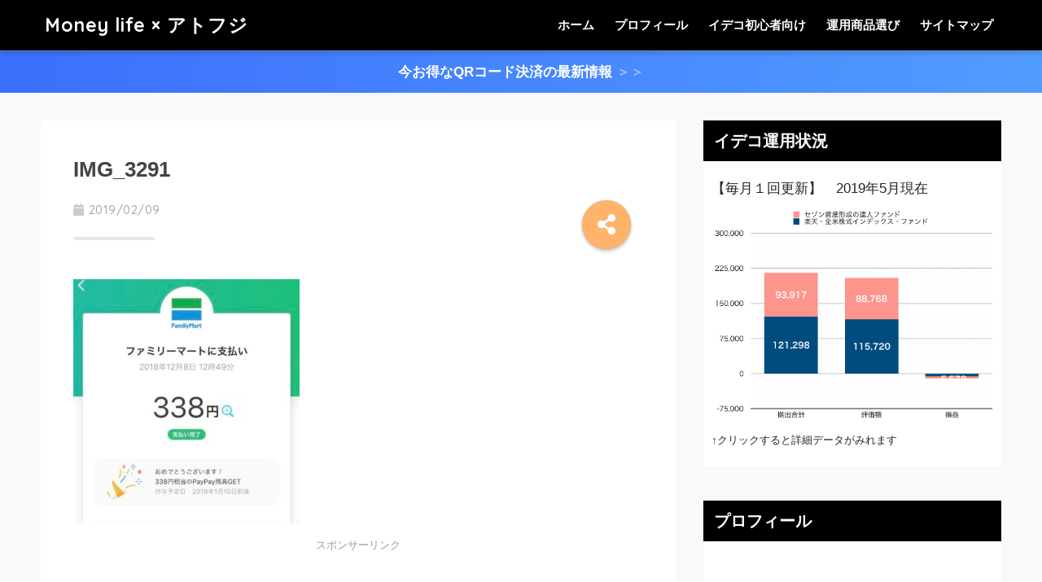

--- FILE ---
content_type: text/html; charset=UTF-8
request_url: https://idecozyuku.com/paypay-part2-purpose/img_3291/
body_size: 14974
content:
<!doctype html>
<!--[if lt IE 7]><html lang="ja"
	prefix="og: https://ogp.me/ns#"  class="no-js lt-ie9 lt-ie8 lt-ie7"><![endif]-->
<!--[if (IE 7)&!(IEMobile)]><html lang="ja"
	prefix="og: https://ogp.me/ns#"  class="no-js lt-ie9 lt-ie8"><![endif]-->
<!--[if (IE 8)&!(IEMobile)]><html lang="ja"
	prefix="og: https://ogp.me/ns#"  class="no-js lt-ie9"><![endif]-->
<!--[if gt IE 8]><!--><html lang="ja"
	prefix="og: https://ogp.me/ns#"  class="no-js"><!--<![endif]-->
<head>
	<meta charset="utf-8">
	<meta http-equiv="X-UA-Compatible" content="IE=edge">
	<meta name="HandheldFriendly" content="True">
	<meta name="MobileOptimized" content="320">
	<meta name="viewport" content="width=device-width, initial-scale=1 ,viewport-fit=cover"/>
	<meta name="msapplication-TileColor" content="#000000">
	<meta name="theme-color" content="#000000">
	<link rel="pingback" href="https://idecozyuku.com/xmlrpc.php">
	<title>IMG_3291 | Money life × アトフジ</title>

		<!-- All in One SEO 4.0.18 -->
		<meta name="robots" content="max-snippet:-1, max-image-preview:large, max-video-preview:-1"/>
		<meta name="google-site-verification" content="0pADACx2lCpjy8EoL9jsSkbYYbc2iTeDLd8V87TOSzc" />
		<meta property="og:site_name" content="Money life × アトフジ | 未来のための資産づくり" />
		<meta property="og:type" content="article" />
		<meta property="og:title" content="IMG_3291 | Money life × アトフジ" />
		<meta property="article:published_time" content="2019-02-09T10:38:18Z" />
		<meta property="article:modified_time" content="2019-02-09T10:38:18Z" />
		<meta property="twitter:card" content="summary" />
		<meta property="twitter:domain" content="idecozyuku.com" />
		<meta property="twitter:title" content="IMG_3291 | Money life × アトフジ" />
		<script type="application/ld+json" class="aioseo-schema">
			{"@context":"https:\/\/schema.org","@graph":[{"@type":"WebSite","@id":"https:\/\/idecozyuku.com\/#website","url":"https:\/\/idecozyuku.com\/","name":"Money life \u00d7 \u30a2\u30c8\u30d5\u30b8","description":"\u672a\u6765\u306e\u305f\u3081\u306e\u8cc7\u7523\u3065\u304f\u308a","publisher":{"@id":"https:\/\/idecozyuku.com\/#organization"}},{"@type":"Organization","@id":"https:\/\/idecozyuku.com\/#organization","name":"Money life \u00d7 \u30a2\u30c8\u30d5\u30b8","url":"https:\/\/idecozyuku.com\/"},{"@type":"BreadcrumbList","@id":"https:\/\/idecozyuku.com\/paypay-part2-purpose\/img_3291\/#breadcrumblist","itemListElement":[{"@type":"ListItem","@id":"https:\/\/idecozyuku.com\/#listItem","position":"1","item":{"@id":"https:\/\/idecozyuku.com\/#item","name":"\u30db\u30fc\u30e0","description":"\u500b\u4eba\u578b\u4f4d\u78ba\u5b9a\u62e0\u51fa\u5e74\u91d1\u300ciDeco\uff08\u30a4\u30c7\u30b3\uff09\u300d\u3092\u3053\u308c\u304b\u3089\u59cb\u3081\u3088\u3046\u3068\u601d\u3063\u3066\u3044\u308b\u4eba\u3084\u904b\u7528\u4e2d\u306e\u4eba\u306e\u305f\u3081\u306b\u3001\u53e3\u5ea7\u958b\u8a2d\u65b9\u6cd5\u3084\u500b\u5225\u5546\u54c1\u306e\u9078\u5225\u65b9\u6cd5\u304b\u3089\u59cb\u307e\u308a\u3001\u30a4\u30c7\u30b3\u306b\u95a2\u3059\u308b\u8c46\u77e5\u8b58\u3092\u767a\u4fe1\u3059\u308b\u30d6\u30ed\u30b0\u3067\u3059\u3002 \u30cd\u30c3\u30c8\u4e0a\u3067\u306e\u672c\u683c\u7684\u306a\u30a4\u30c7\u30b3\u5165\u9580\u30b5\u30a4\u30c8\u3092\u76ee\u6307\u3057\u3001\u65e5\u3005\u60c5\u5831\u767a\u4fe1\u3092\u3057\u3066\u3044\u307e\u3059\u3002","url":"https:\/\/idecozyuku.com\/"},"nextItem":"https:\/\/idecozyuku.com\/paypay-part2-purpose\/img_3291\/#listItem"},{"@type":"ListItem","@id":"https:\/\/idecozyuku.com\/paypay-part2-purpose\/img_3291\/#listItem","position":"2","item":{"@id":"https:\/\/idecozyuku.com\/paypay-part2-purpose\/img_3291\/#item","name":"IMG_3291","url":"https:\/\/idecozyuku.com\/paypay-part2-purpose\/img_3291\/"},"previousItem":"https:\/\/idecozyuku.com\/#listItem"}]},{"@type":"Person","@id":"https:\/\/idecozyuku.com\/author\/ideco\/#author","url":"https:\/\/idecozyuku.com\/author\/ideco\/","name":"\u30a2\u30c8\u30d5\u30b8","image":{"@type":"ImageObject","@id":"https:\/\/idecozyuku.com\/paypay-part2-purpose\/img_3291\/#authorImage","url":"https:\/\/secure.gravatar.com\/avatar\/1da6f8f3d0112c9252ee8f706844e40b?s=96&d=mm&r=g","width":"96","height":"96","caption":"\u30a2\u30c8\u30d5\u30b8"}},{"@type":"ItemPage","@id":"https:\/\/idecozyuku.com\/paypay-part2-purpose\/img_3291\/#itempage","url":"https:\/\/idecozyuku.com\/paypay-part2-purpose\/img_3291\/","name":"IMG_3291 | Money life \u00d7 \u30a2\u30c8\u30d5\u30b8","inLanguage":"ja","isPartOf":{"@id":"https:\/\/idecozyuku.com\/#website"},"breadcrumb":{"@id":"https:\/\/idecozyuku.com\/paypay-part2-purpose\/img_3291\/#breadcrumblist"},"author":"https:\/\/idecozyuku.com\/paypay-part2-purpose\/img_3291\/#author","creator":"https:\/\/idecozyuku.com\/paypay-part2-purpose\/img_3291\/#author","datePublished":"2019-02-09T10:38:18+00:00","dateModified":"2019-02-09T10:38:18+00:00"}]}
		</script>
		<script type="text/javascript" >
			window.ga=window.ga||function(){(ga.q=ga.q||[]).push(arguments)};ga.l=+new Date;
			ga('create', "UA-115766325-2", 'auto');
			ga('send', 'pageview');
		</script>
		<script async src="https://www.google-analytics.com/analytics.js"></script>
		<!-- All in One SEO -->

<link rel='dns-prefetch' href='//ajax.googleapis.com' />
<link rel='dns-prefetch' href='//fonts.googleapis.com' />
<link rel='dns-prefetch' href='//use.fontawesome.com' />
<link rel='dns-prefetch' href='//s.w.org' />
<link rel="alternate" type="application/rss+xml" title="Money life × アトフジ &raquo; フィード" href="https://idecozyuku.com/feed/" />
<link rel="alternate" type="application/rss+xml" title="Money life × アトフジ &raquo; コメントフィード" href="https://idecozyuku.com/comments/feed/" />
		<script type="text/javascript">
			window._wpemojiSettings = {"baseUrl":"https:\/\/s.w.org\/images\/core\/emoji\/12.0.0-1\/72x72\/","ext":".png","svgUrl":"https:\/\/s.w.org\/images\/core\/emoji\/12.0.0-1\/svg\/","svgExt":".svg","source":{"concatemoji":"https:\/\/idecozyuku.com\/wp-includes\/js\/wp-emoji-release.min.js"}};
			!function(e,a,t){var n,r,o,i=a.createElement("canvas"),p=i.getContext&&i.getContext("2d");function s(e,t){var a=String.fromCharCode;p.clearRect(0,0,i.width,i.height),p.fillText(a.apply(this,e),0,0);e=i.toDataURL();return p.clearRect(0,0,i.width,i.height),p.fillText(a.apply(this,t),0,0),e===i.toDataURL()}function c(e){var t=a.createElement("script");t.src=e,t.defer=t.type="text/javascript",a.getElementsByTagName("head")[0].appendChild(t)}for(o=Array("flag","emoji"),t.supports={everything:!0,everythingExceptFlag:!0},r=0;r<o.length;r++)t.supports[o[r]]=function(e){if(!p||!p.fillText)return!1;switch(p.textBaseline="top",p.font="600 32px Arial",e){case"flag":return s([55356,56826,55356,56819],[55356,56826,8203,55356,56819])?!1:!s([55356,57332,56128,56423,56128,56418,56128,56421,56128,56430,56128,56423,56128,56447],[55356,57332,8203,56128,56423,8203,56128,56418,8203,56128,56421,8203,56128,56430,8203,56128,56423,8203,56128,56447]);case"emoji":return!s([55357,56424,55356,57342,8205,55358,56605,8205,55357,56424,55356,57340],[55357,56424,55356,57342,8203,55358,56605,8203,55357,56424,55356,57340])}return!1}(o[r]),t.supports.everything=t.supports.everything&&t.supports[o[r]],"flag"!==o[r]&&(t.supports.everythingExceptFlag=t.supports.everythingExceptFlag&&t.supports[o[r]]);t.supports.everythingExceptFlag=t.supports.everythingExceptFlag&&!t.supports.flag,t.DOMReady=!1,t.readyCallback=function(){t.DOMReady=!0},t.supports.everything||(n=function(){t.readyCallback()},a.addEventListener?(a.addEventListener("DOMContentLoaded",n,!1),e.addEventListener("load",n,!1)):(e.attachEvent("onload",n),a.attachEvent("onreadystatechange",function(){"complete"===a.readyState&&t.readyCallback()})),(n=t.source||{}).concatemoji?c(n.concatemoji):n.wpemoji&&n.twemoji&&(c(n.twemoji),c(n.wpemoji)))}(window,document,window._wpemojiSettings);
		</script>
		<style type="text/css">
img.wp-smiley,
img.emoji {
	display: inline !important;
	border: none !important;
	box-shadow: none !important;
	height: 1em !important;
	width: 1em !important;
	margin: 0 .07em !important;
	vertical-align: -0.1em !important;
	background: none !important;
	padding: 0 !important;
}
</style>
	<link rel='stylesheet' id='sng-stylesheet-css'  href='https://idecozyuku.com/wp-content/themes/sango-theme/style.css?ver1_8_1' type='text/css' media='all' />
<link rel='stylesheet' id='sng-option-css'  href='https://idecozyuku.com/wp-content/themes/sango-theme/entry-option.css?ver1_8_1' type='text/css' media='all' />
<link rel='stylesheet' id='sng-googlefonts-css'  href='//fonts.googleapis.com/css?family=Quicksand%3A500%2C700' type='text/css' media='all' />
<link rel='stylesheet' id='sng-fontawesome5-css'  href='https://use.fontawesome.com/releases/v5.7.2/css/all.css' type='text/css' media='all' />
<link rel='stylesheet' id='quads-style-css-css'  href='https://idecozyuku.com/wp-content/plugins/quick-adsense-reloaded/includes/gutenberg/dist/blocks.style.build.css' type='text/css' media='all' />
<link rel='stylesheet' id='contact-form-7-css'  href='https://idecozyuku.com/wp-content/plugins/contact-form-7/includes/css/styles.css' type='text/css' media='all' />
<link rel='stylesheet' id='toc-screen-css'  href='https://idecozyuku.com/wp-content/plugins/table-of-contents-plus/screen.min.css' type='text/css' media='all' />
<link rel='stylesheet' id='child-style-css'  href='https://idecozyuku.com/wp-content/themes/sango-theme-child/style.css' type='text/css' media='all' />
<link rel='stylesheet' id='fancybox-css'  href='https://idecozyuku.com/wp-content/plugins/easy-fancybox/css/jquery.fancybox.min.css' type='text/css' media='screen' />
<link rel='stylesheet' id='jquery-lazyloadxt-spinner-css-css'  href='//idecozyuku.com/wp-content/plugins/a3-lazy-load/assets/css/jquery.lazyloadxt.spinner.css' type='text/css' media='all' />
<style id='quads-styles-inline-css' type='text/css'>
.quads-ad-label { font-size: 12px; text-align: center; color: #333;}
</style>
<script type='text/javascript' src='https://ajax.googleapis.com/ajax/libs/jquery/2.2.4/jquery.min.js'></script>
<link rel='https://api.w.org/' href='https://idecozyuku.com/wp-json/' />
<link rel="EditURI" type="application/rsd+xml" title="RSD" href="https://idecozyuku.com/xmlrpc.php?rsd" />
<link rel='shortlink' href='https://idecozyuku.com/?p=2514' />
<link rel="alternate" type="application/json+oembed" href="https://idecozyuku.com/wp-json/oembed/1.0/embed?url=https%3A%2F%2Fidecozyuku.com%2Fpaypay-part2-purpose%2Fimg_3291%2F" />
<link rel="alternate" type="text/xml+oembed" href="https://idecozyuku.com/wp-json/oembed/1.0/embed?url=https%3A%2F%2Fidecozyuku.com%2Fpaypay-part2-purpose%2Fimg_3291%2F&#038;format=xml" />
<script type="text/javascript" src="https://idecozyuku.com/wp-content/plugins/quick-adsense-reloaded/assets/js/ads.js"></script><script type='text/javascript'>document.cookie = 'quads_browser_width='+screen.width;</script><meta name="robots" content="noindex,nofollow" /><meta property="og:title" content="IMG_3291" />
<meta property="og:description" content="" />
<meta property="og:type" content="article" />
<meta property="og:url" content="https://idecozyuku.com/paypay-part2-purpose/img_3291/" />
<meta property="og:image" content="https://idecozyuku.com/wp-content/themes/sango-theme/library/images/default.jpg" />
<meta property="og:site_name" content="Money life × アトフジ" />
<meta name="twitter:card" content="summary_large_image" />
<style type="text/css" id="custom-background-css">
body.custom-background { background-color: #f9f9f9; }
</style>
	<link rel="icon" href="https://idecozyuku.com/wp-content/uploads/2018/09/cropped-pasted-image-1-32x32.png" sizes="32x32" />
<link rel="icon" href="https://idecozyuku.com/wp-content/uploads/2018/09/cropped-pasted-image-1-192x192.png" sizes="192x192" />
<link rel="apple-touch-icon-precomposed" href="https://idecozyuku.com/wp-content/uploads/2018/09/cropped-pasted-image-1-180x180.png" />
<meta name="msapplication-TileImage" content="https://idecozyuku.com/wp-content/uploads/2018/09/cropped-pasted-image-1-270x270.png" />
		<style type="text/css" id="wp-custom-css">
			/* ブログカード内・記事抜粋 */


.cardtype__link {
 padding-bottom: 0;
}

.cardtype time {
 position: absolute;
 display: block;
 margin: 13px 13px 8px;
 color: #b5b5b5;
 font-size: 13px;
 font-weight: bold;
}

.cardtype h2 {
 position: relative;
 top: 38px;
 margin: 0px 13px 0;
 font-size: 18px;
 height: 125px;
 }
 


.cat-name {
 display: inline-block;
 overflow: hidden;
 position: absolute;
 top: 10px;
 left: 13px;
 height: 22px;
 margin: 0;
 padding: 0 10px;
 border-radius: 14px;
 color: #fff;
 font-size: 11px;
 font-weight: bold;
 vertical-align: middle;
 line-height: 22px;
}

.newmark {
 display: inline-block;
 position: absolute;
 top: 10px;
 right: 10px;
 width: 37px;
 height: 22px;
 border-radius: 8px;
 color: #fff;
 font-size: 13px;
 font-weight: bold;
 text-align: center;
 line-height: 22px;
 transform-origin: 50% 50%;
 animation: animScale 3.5s ease-out;
}

p.item_text {
	position: relative;
	margin: 2px 13px 1px;
	font-size: 13px;
  line-height: 135%;
}
p.front_text{
		position: relative;
	margin: 15px 13px 1px;
	font-size: 13px;
  line-height: 135%;
}

/* ブログカード内・記事抜粋終わり */
	
/* バイルフッタメニュー背景*/
	ul#menu-mb_footer{
    background: #ffffffe0;
}
/* バイルフッタメニュー背景終わり*/

/*プロフィール背景無し*/
.yourprofile {
    padding: 10px 0;
}
.yourprofile .profile-img {
    margin: 10px auto 0;
}
/*プロフィール背景無し終わり*/

/*関連記事カスタマイズ*/
.linkto,
.c_linkto{
	font-size: .9em;
	position: relative;
}
.linkto{
	box-shadow: 0 3px 6px rgba(0, 0, 0, .25);
	transition: .3s;
	border: solid 1px #eaedf2;
}
.linkto:after,
.c_linkto:after{
	position: absolute;
	font-family: 'Quicksand','Avenir','Arial',sans-serif,FontAwesome;
	content:'続きを読む>>';
	right:10px;
	bottom: 10px;
	padding:1px 10px;
	background:#333;/*「続きを読む」の背景色*/
	color:#fff;/*「続きを読む」の文字色*/
	font-size: .8em;
	border-radius:2px;
}
.linkto:hover{
	background:#fff;
	box-shadow: 0 13px 20px -3px rgba(0,0,0,.24);
}
.linkto img,
.linkto:hover img {
	box-shadow: none;
}
.tbtext{
	padding: 1em .5em;
}
.c_linkto_text{
	margin-bottom:20px;
}
.linkto .tbimg {
	width: 120px;
}

@media (min-width:768px) and (max-width:1023px) {
	.linkto {
		padding:5px;
	}
	.linkto:after{
	right:5px;
	bottom: 5px;
	}
	.linkto .tbimg {
		width: 100px;
		vertical-align:top;
		padding-top:3px;
	}
	.tbtext {
		padding: 0 .5em 1.5em .5em;
	}	
	.longc_content{
		padding: 15px 13px 30px 13px !important;
	}
}

@media (max-width:767px){
	.linkto {
		padding:3px;
	}
	.linkto:after{
		right:3px;
		bottom: 3px;
	}
	.linkto .tbimg {
		width: 100px;
		vertical-align:top;
		padding-top:3px;
	}
	.tbtext {
		padding: 0 .5em 1.5em .5em;
	}	
}
/*関連記事カスタマイズここまで*/

/*文字点滅*/
.blinking{
	-webkit-animation:blink 1.0s ease-in-out infinite alternate;
	-moz-animation:blink 1.0s ease-in-out infinite alternate;
	animation:blink 1.0s ease-in-out infinite alternate;
}
@-webkit-keyframes blink{
	0% {opacity:0;}
    100% {opacity:1;}
}
@-moz-keyframes blink{
    0% {opacity:0;}
    100% {opacity:1;}
}
@keyframes blink{
    0% {opacity:0;}
    100% {opacity:1;}
}
/*文字点滅ここまで*/

		</style>
		<style>
a {color: #4f96f6;}
.main-c, .has-sango-main-color {color: #000000;}
.main-bc, .has-sango-main-background-color {background-color: #000000;}
.main-bdr, #inner-content .main-bdr {border-color:  #000000;}
.pastel-c, .has-sango-pastel-color {color: #e0e4eb; }
.pastel-bc, .has-sango-pastel-background-color, #inner-content .pastel-bc {background-color: #e0e4eb;}
.accent-c, .has-sango-accent-color {color: #ffb36b;}
.accent-bc, .has-sango-accent-background-color {background-color: #ffb36b;}
.header, #footer-menu, .drawer__title {background-color: #000000;}
#logo a {color: #FFF;}
.desktop-nav li a , .mobile-nav li a, #footer-menu a ,.copyright, #drawer__open, .header-search__open, .drawer__title {color: #ffffff;}
.drawer__title .close span, .drawer__title .close span:before {background: #ffffff;}
.desktop-nav li:after {background: #ffffff;}
.mobile-nav .current-menu-item {border-bottom-color: #ffffff;}
.widgettitle {color: #ffffff;background-color:#000000;}
.footer {background-color: #e0e4eb;}
.footer, .footer a, .footer .widget ul li a {color: #3c3c3c;}
.body_bc {background-color: #f9f9f9;}#toc_container .toc_title, #footer_menu .raised, .pagination a, .pagination span, #reply-title:before , .entry-content blockquote:before ,.main-c-before li:before ,.main-c-b:before{color: #000000;}
#searchsubmit, #toc_container .toc_title:before, .cat-name, .pre_tag > span, .pagination .current, #submit ,.withtag_list > span,.main-bc-before li:before {background-color: #000000;}
#toc_container, h3 ,.li-mainbdr ul,.li-mainbdr ol {border-color: #000000;}
.search-title i ,.acc-bc-before li:before {background: #ffb36b;}
.li-accentbdr ul, .li-accentbdr ol {border-color: #ffb36b;}
.pagination a:hover ,.li-pastelbc ul, .li-pastelbc ol {background: #e0e4eb;}
body {font-size: 100%;}
@media only screen and (min-width: 481px) {
body {font-size: 107%;}
}
@media only screen and (min-width: 1030px) {
body {font-size: 107%;}
}
.totop {background: #000000;}
.header-info a {color: #ffffff; background: linear-gradient(95deg,#3c6ffc,#519cff);}
.fixed-menu ul {background: #FFF;}
.fixed-menu a {color: #a2a7ab;}
.fixed-menu .current-menu-item a , .fixed-menu ul li a.active {color: #6bb6ff;}
.post-tab {background: #FFF;} .post-tab>div {color: #a7a7a7} .post-tab > div.tab-active{background: linear-gradient(45deg,#bdb9ff,#67b8ff)}
</style>
	
	<script async src="//pagead2.googlesyndication.com/pagead/js/adsbygoogle.js"></script>
	
</head>
<body class="attachment attachment-template-default single single-attachment postid-2514 attachmentid-2514 attachment-jpeg custom-background fa5">
	<div id="container">
		<header class="header">
						<div id="inner-header" class="wrap cf">
									<p id="logo" class="h1 dfont">
						<a href="https://idecozyuku.com">Money life × アトフジ</a>
					</p>
				<nav class="desktop-nav clearfix"><ul id="menu-%e3%83%98%e3%83%83%e3%83%80%e3%83%bc%e3%83%a1%e3%83%8b%e3%83%a5%e3%83%bc" class="menu"><li id="menu-item-1931" class="menu-item menu-item-type-custom menu-item-object-custom menu-item-home menu-item-1931"><a href="https://idecozyuku.com">ホーム</a></li>
<li id="menu-item-1316" class="menu-item menu-item-type-post_type menu-item-object-page menu-item-1316"><a href="https://idecozyuku.com/profile/">プロフィール</a></li>
<li id="menu-item-1315" class="menu-item menu-item-type-post_type menu-item-object-page menu-item-1315"><a href="https://idecozyuku.com/ideconyumon/">イデコ初心者向け</a></li>
<li id="menu-item-1314" class="menu-item menu-item-type-post_type menu-item-object-page menu-item-1314"><a href="https://idecozyuku.com/fund-analyze/">運用商品選び</a></li>
<li id="menu-item-1317" class="menu-item menu-item-type-post_type menu-item-object-page menu-item-1317"><a href="https://idecozyuku.com/sitemap/">サイトマップ</a></li>
</ul></nav>			</div>
					</header>
		<div class="header-info"><a href="https://idecozyuku.com/qr-campaign-imfomation">今お得なQRコード決済の最新情報<span class="blinking"> ＞＞</span></a></div>  <div id="content">
    <div id="inner-content" class="wrap cf">
      <main id="main" class="m-all t-2of3 d-5of7 cf">
                  <article id="entry" class="cf post-2514 attachment type-attachment status-inherit nothumb">
            <header class="article-header entry-header">
    <h1 class="entry-title single-title">IMG_3291</h1>
  <p class="entry-meta vcard dfont">
          <time class="pubdate entry-time" datetime="2019-02-09">2019/02/09</time>
            </p>
        <input type="checkbox" id="fab">
    <label class="fab-btn accent-bc" for="fab"><i class="fas fa-share-alt"></i></label>
    <label class="fab__close-cover" for="fab"></label>
    <!--FABの中身-->
    <div id="fab__contents">
      <div class="fab__contents-main dfont">
        <label class="close" for="fab"><span></span></label>
        <p class="fab__contents_title">SHARE</p>
                  <div class="sns-btn sns-dif">
          <ul>
        <!-- twitter -->
        <li class="tw sns-btn__item">
          <a href="http://twitter.com/share?url=https%3A%2F%2Fidecozyuku.com%2Fpaypay-part2-purpose%2Fimg_3291%2F&text=IMG_3291%EF%BD%9CMoney+life+%C3%97+%E3%82%A2%E3%83%88%E3%83%95%E3%82%B8" target="_blank" rel="nofollow noopener noreferrer">
            <i class="fab fa-twitter"></i>            <span class="share_txt">ツイート</span>
          </a>
                  </li>
        <!-- facebook -->
        <li class="fb sns-btn__item">
          <a href="http://www.facebook.com/share.php?u=https%3A%2F%2Fidecozyuku.com%2Fpaypay-part2-purpose%2Fimg_3291%2F&t=IMG_3291%EF%BD%9CMoney+life+%C3%97+%E3%82%A2%E3%83%88%E3%83%95%E3%82%B8" target="_blank" rel="nofollow noopener noreferrer">
            <i class="fab fa-facebook"></i>            <span class="share_txt">シェア</span>
          </a>
                  </li>
        <!-- はてなブックマーク -->
        <li class="hatebu sns-btn__item">
          <a href="http://b.hatena.ne.jp/add?mode=confirm&url=https%3A%2F%2Fidecozyuku.com%2Fpaypay-part2-purpose%2Fimg_3291%2F"  onclick="javascript:window.open(this.href, '', 'menubar=no,toolbar=no,resizable=yes,scrollbars=yes,height=400,width=510');return false;" target="_blank" rel="nofollow noopener noreferrer">
            <i class="fa fa-hatebu"></i>
            <span class="share_txt">はてブ</span>
          </a>
                  </li>
        <!-- LINE -->
        <li class="line sns-btn__item">
          <a href="http://line.me/R/msg/text/?https%3A%2F%2Fidecozyuku.com%2Fpaypay-part2-purpose%2Fimg_3291%2F%0D%0AIMG_3291%EF%BD%9CMoney+life+%C3%97+%E3%82%A2%E3%83%88%E3%83%95%E3%82%B8" target="_blank" rel="nofollow noopener noreferrer">
                          <i class="fab fa-line"></i>
                        <span class="share_txt share_txt_line dfont">LINE</span>
          </a>
        </li>
        <!-- Pocket -->
        <li class="pkt sns-btn__item">
          <a href="http://getpocket.com/edit?url=https%3A%2F%2Fidecozyuku.com%2Fpaypay-part2-purpose%2Fimg_3291%2F&title=IMG_3291%EF%BD%9CMoney+life+%C3%97+%E3%82%A2%E3%83%88%E3%83%95%E3%82%B8" target="_blank" rel="nofollow noopener noreferrer">
            <i class="fab fa-get-pocket"></i>            <span class="share_txt">Pocket</span>
          </a>
                  </li>
      </ul>
  </div>
        </div>
    </div>
    </header>
<section class="entry-content cf">
  <p class="attachment"><a href='https://idecozyuku.com/wp-content/uploads/2019/02/IMG_3291.jpg'><img width="278" height="300" src="//idecozyuku.com/wp-content/plugins/a3-lazy-load/assets/images/lazy_placeholder.gif" data-lazy-type="image" data-src="https://idecozyuku.com/wp-content/uploads/2019/02/IMG_3291-278x300.jpg" class="lazy lazy-hidden attachment-medium size-medium" alt="" srcset="" data-srcset="https://idecozyuku.com/wp-content/uploads/2019/02/IMG_3291-278x300.jpg 278w, https://idecozyuku.com/wp-content/uploads/2019/02/IMG_3291-768x830.jpg 768w, https://idecozyuku.com/wp-content/uploads/2019/02/IMG_3291.jpg 868w" sizes="(max-width: 278px) 100vw, 278px" /><noscript><img width="278" height="300" src="https://idecozyuku.com/wp-content/uploads/2019/02/IMG_3291-278x300.jpg" class="attachment-medium size-medium" alt="" srcset="https://idecozyuku.com/wp-content/uploads/2019/02/IMG_3291-278x300.jpg 278w, https://idecozyuku.com/wp-content/uploads/2019/02/IMG_3291-768x830.jpg 768w, https://idecozyuku.com/wp-content/uploads/2019/02/IMG_3291.jpg 868w" sizes="(max-width: 278px) 100vw, 278px" /></noscript></a></p>
<div class="widget_text sponsored dfont"><div class="textwidget custom-html-widget"><p style="text-align: center; color:#999999; font-size: 10pt;  line-height: 0.1em ">スポンサーリンク</p>
<div class="shtb2 tbrsp"><div class="cell">
<script async src="//pagead2.googlesyndication.com/pagead/js/adsbygoogle.js"></script>
<!-- PC記事下 -->
<ins class="adsbygoogle"
     style="display:inline-block;width:336px;height:280px"
     data-ad-client="ca-pub-2825073409248032"
     data-ad-slot="3260813034"></ins>
<script>
(adsbygoogle = window.adsbygoogle || []).push({});
</script>
</div><div class="cell">
<script async src="//pagead2.googlesyndication.com/pagead/js/adsbygoogle.js"></script>
<!-- PC記事下2 -->
<ins class="adsbygoogle"
     style="display:inline-block;width:336px;height:280px"
     data-ad-client="ca-pub-2825073409248032"
     data-ad-slot="2316354888"></ins>
<script>
(adsbygoogle = window.adsbygoogle || []).push({});
</script>
</div>
</div>
<script async src="//pagead2.googlesyndication.com/pagead/js/adsbygoogle.js"></script>
<!-- リンクユニットアンダー -->
<ins class="adsbygoogle" style="display: block;" data-ad-client="ca-pub-2825073409248032" data-ad-slot="1124380185" data-ad-format="link" data-full-width-responsive="true"></ins>
<script>
(adsbygoogle = window.adsbygoogle || []).push({});
</script></div></div></section><footer class="article-footer">
  <aside>
    <div class="footer-contents">
        <div class="sns-btn">
    <span class="sns-btn__title dfont">SHARE</span>      <ul>
        <!-- twitter -->
        <li class="tw sns-btn__item">
          <a href="http://twitter.com/share?url=https%3A%2F%2Fidecozyuku.com%2Fpaypay-part2-purpose%2Fimg_3291%2F&text=IMG_3291%EF%BD%9CMoney+life+%C3%97+%E3%82%A2%E3%83%88%E3%83%95%E3%82%B8" target="_blank" rel="nofollow noopener noreferrer">
            <i class="fab fa-twitter"></i>            <span class="share_txt">ツイート</span>
          </a>
                  </li>
        <!-- facebook -->
        <li class="fb sns-btn__item">
          <a href="http://www.facebook.com/share.php?u=https%3A%2F%2Fidecozyuku.com%2Fpaypay-part2-purpose%2Fimg_3291%2F&t=IMG_3291%EF%BD%9CMoney+life+%C3%97+%E3%82%A2%E3%83%88%E3%83%95%E3%82%B8" target="_blank" rel="nofollow noopener noreferrer">
            <i class="fab fa-facebook"></i>            <span class="share_txt">シェア</span>
          </a>
                  </li>
        <!-- はてなブックマーク -->
        <li class="hatebu sns-btn__item">
          <a href="http://b.hatena.ne.jp/add?mode=confirm&url=https%3A%2F%2Fidecozyuku.com%2Fpaypay-part2-purpose%2Fimg_3291%2F"  onclick="javascript:window.open(this.href, '', 'menubar=no,toolbar=no,resizable=yes,scrollbars=yes,height=400,width=510');return false;" target="_blank" rel="nofollow noopener noreferrer">
            <i class="fa fa-hatebu"></i>
            <span class="share_txt">はてブ</span>
          </a>
                  </li>
        <!-- LINE -->
        <li class="line sns-btn__item">
          <a href="http://line.me/R/msg/text/?https%3A%2F%2Fidecozyuku.com%2Fpaypay-part2-purpose%2Fimg_3291%2F%0D%0AIMG_3291%EF%BD%9CMoney+life+%C3%97+%E3%82%A2%E3%83%88%E3%83%95%E3%82%B8" target="_blank" rel="nofollow noopener noreferrer">
                          <i class="fab fa-line"></i>
                        <span class="share_txt share_txt_line dfont">LINE</span>
          </a>
        </li>
        <!-- Pocket -->
        <li class="pkt sns-btn__item">
          <a href="http://getpocket.com/edit?url=https%3A%2F%2Fidecozyuku.com%2Fpaypay-part2-purpose%2Fimg_3291%2F&title=IMG_3291%EF%BD%9CMoney+life+%C3%97+%E3%82%A2%E3%83%88%E3%83%95%E3%82%B8" target="_blank" rel="nofollow noopener noreferrer">
            <i class="fab fa-get-pocket"></i>            <span class="share_txt">Pocket</span>
          </a>
                  </li>
      </ul>
  </div>
              <div class="like_box">
        <div class="like_inside">
          <div class="like_img">
            <img src="https://idecozyuku.com/wp-content/themes/sango-theme/library/images/default_small.jpg">
                      </div>
          <div class="like_content"><p>この記事が気に入ったらフォローしよう</p>
                      <div><a href="https://twitter.com/himoodayo" class="twitter-follow-button" data-show-count="true" data-lang="ja" data-show-screen-name="false" rel="nofollow">フォローする</a> <script>!function(d,s,id){var js,fjs=d.getElementsByTagName(s)[0],p=/^http:/.test(d.location)?'http':'https';if(!d.getElementById(id)){js=d.createElement(s);js.id=id;js.src=p+'://platform.twitter.com/widgets.js';fjs.parentNode.insertBefore(js,fjs);}}(document, 'script', 'twitter-wjs');</script></div>
          </div></div></div>      <div class="footer-meta dfont">
              </div>
                            </div>
    	  <div class="author-info pastel-bc">
	    <div class="author-info__inner">
	      <div class="tb">
	        <div class="tb-left">
	        <div class="author_label">
	          <span>この記事を書いた人</span>
	        </div>
	        <div class="author_img"><img alt='' src="//idecozyuku.com/wp-content/plugins/a3-lazy-load/assets/images/lazy_placeholder.gif" data-lazy-type="image" data-src='https://secure.gravatar.com/avatar/1da6f8f3d0112c9252ee8f706844e40b?s=100&#038;d=mm&#038;r=g' srcset="" data-srcset='https://secure.gravatar.com/avatar/1da6f8f3d0112c9252ee8f706844e40b?s=200&#038;d=mm&#038;r=g 2x' class='lazy lazy-hidden avatar avatar-100 photo' height='100' width='100' /><noscript><img alt='' src='https://secure.gravatar.com/avatar/1da6f8f3d0112c9252ee8f706844e40b?s=100&#038;d=mm&#038;r=g' srcset='https://secure.gravatar.com/avatar/1da6f8f3d0112c9252ee8f706844e40b?s=200&#038;d=mm&#038;r=g 2x' class='avatar avatar-100 photo' height='100' width='100' /></noscript></div>
	          <dl class="aut">
              <dt>
                <a class="dfont" href="https://idecozyuku.com/author/ideco/">
                  <span>アトフジ</span>
                </a>
              </dt>
              <dd>お金のホームドクター</dd>
	          </dl>
	        </div>
          <div class="tb-right">
            <p>資産運用をこよなく愛するアトフジです。
金融機関にて保険や投資、年金、相続などの個人資産相談業務に携わるうちに、自身も資産運用の大切さを身に染みて感じるようになりました。
「未来のための資産づくり」をお手伝いするために日々お役に立つ情報発信をしています。
１級FP技能士、証券外務員１種、生保資格その他</p>
            <div class="follow_btn dfont">
                              <a class="Twitter" href="http://himoodayo" target="_blank" rel="nofollow noopener noreferrer">Twitter</a>
                      </div>
          </div>
	      </div>
	    </div>
	  </div>
	  </aside>
</footer>
      <script type="application/ld+json">
      {
      "@context": "http://schema.org",
      "@type": "Article",
      "mainEntityOfPage":"https://idecozyuku.com/paypay-part2-purpose/img_3291/",
      "headline": "IMG_3291",

      "image": {
      "@type": "ImageObject",
      "url": "https://idecozyuku.com/wp-content/uploads/2019/02/IMG_3291.jpg",
      "width":868,
      "height":938      },

      "datePublished": "2019-02-09T19:38:18+0900",
      "dateModified": "2019-02-09T19:38:18+0900",
      "author": {
      "@type": "Person",
      "name": "アトフジ"
      },
      "publisher": {
      "@type": "Organization",
      "name": "",
      "logo": {
      "@type": "ImageObject",
      "url": ""
      }
      },
      "description": ""
      }
    </script>
              </article>
            <div class="prnx_box cf">
    </div>                        </main>
        <div id="sidebar1" class="sidebar m-all t-1of3 d-2of7 last-col cf" role="complementary">
    <aside>
      <div class="insidesp">
        <div id="notfix">
          <div id="text-5" class="widget widget_text"><h4 class="widgettitle dfont has-fa-before">イデコ運用状況</h4>			<div class="textwidget"><p>【毎月１回更新】　2019年5月現在</p>
<p><a href=" https://idecozyuku.com/ideco-unyouhoukoku-201905/"><img class="lazy lazy-hidden alignnone wp-image-2837 size-full" src="//idecozyuku.com/wp-content/plugins/a3-lazy-load/assets/images/lazy_placeholder.gif" data-lazy-type="image" data-src="https://idecozyuku.com/wp-content/uploads/2019/05/スクリーンショット-2019-05-29-0.24.13.png" alt="" width="826" height="620" /><noscript><img class="alignnone wp-image-2837 size-full" src="https://idecozyuku.com/wp-content/uploads/2019/05/スクリーンショット-2019-05-29-0.24.13.png" alt="" width="826" height="620" /></noscript></a></p>
<p><span style="font-size: 10pt;">↑クリックすると詳細データがみれます</span></p>
</div>
		</div><div id="custom_html-2" class="widget_text widget widget_custom_html"><h4 class="widgettitle dfont has-fa-before">プロフィール</h4><div class="textwidget custom-html-widget"><div class="yourprofile">
   <p class="profile-img"><img class="lazy lazy-hidden" src="//idecozyuku.com/wp-content/plugins/a3-lazy-load/assets/images/lazy_placeholder.gif" data-lazy-type="image" data-src="https://idecozyuku.com/wp-content/uploads/2018/10/7EB10CF6-374B-4E51-AEDA-AD9D89C17F05.jpeg"><noscript><img src="https://idecozyuku.com/wp-content/uploads/2018/10/7EB10CF6-374B-4E51-AEDA-AD9D89C17F05.jpeg"></noscript></p>
   <p class="yourname dfont">アトフジ</p>
</div>
<div class="profile-content">
 <p><center>資産運用をこよなく愛するアトフジです</center></p>
<p>金融機関にて保険や投資、年金、相続などの個人資産相談業務に携わるうちに、自身も資産運用の大切さを身に染みて感じるようになりました。</p>
	<p><span class="keiko_red"><center>「未来のための資産づくり」</center></span></p>
<p>をお手伝いするために日々お役に立つ情報発信をしています。</p>
<p>資格：１級FP技能士/証券外務員１種/生保資格その他</p>
</div>
<ul class="profile-sns dfont">
    <li><a href="https://twitter.com/himoodayo"  target="_blank" rel="nofollow" ><i class="fab fa-twitter"></i></a></li>
</ul></div></div>    <div class="widget my_popular_posts">
    <h4 class="widgettitle dfont has-fa-before">人気記事</h4>            <ul class="my-widget ">
                    <li>
                        <a href="https://idecozyuku.com/taxback-kouzyo-fin/">
                              <figure class="my-widget__img"><img width="160" height="160" src="//idecozyuku.com/wp-content/plugins/a3-lazy-load/assets/images/lazy_placeholder.gif" data-lazy-type="image" data-src="https://idecozyuku.com/wp-content/uploads/2019/01/apple-keyboard-ballpen-black-and-white-934062-160x160.jpg" class="lazy lazy-hidden attachment-thumb-160 size-thumb-160 wp-post-image" alt="" srcset="" data-srcset="https://idecozyuku.com/wp-content/uploads/2019/01/apple-keyboard-ballpen-black-and-white-934062-160x160.jpg 160w, https://idecozyuku.com/wp-content/uploads/2019/01/apple-keyboard-ballpen-black-and-white-934062-150x150.jpg 150w, https://idecozyuku.com/wp-content/uploads/2019/01/apple-keyboard-ballpen-black-and-white-934062-125x125.jpg 125w" sizes="(max-width: 160px) 100vw, 160px" /><noscript><img width="160" height="160" src="//idecozyuku.com/wp-content/plugins/a3-lazy-load/assets/images/lazy_placeholder.gif" data-lazy-type="image" data-src="https://idecozyuku.com/wp-content/uploads/2019/01/apple-keyboard-ballpen-black-and-white-934062-160x160.jpg" class="lazy lazy-hidden attachment-thumb-160 size-thumb-160 wp-post-image" alt="" srcset="" data-srcset="https://idecozyuku.com/wp-content/uploads/2019/01/apple-keyboard-ballpen-black-and-white-934062-160x160.jpg 160w, https://idecozyuku.com/wp-content/uploads/2019/01/apple-keyboard-ballpen-black-and-white-934062-150x150.jpg 150w, https://idecozyuku.com/wp-content/uploads/2019/01/apple-keyboard-ballpen-black-and-white-934062-125x125.jpg 125w" sizes="(max-width: 160px) 100vw, 160px" /><noscript><img width="160" height="160" src="https://idecozyuku.com/wp-content/uploads/2019/01/apple-keyboard-ballpen-black-and-white-934062-160x160.jpg" class="attachment-thumb-160 size-thumb-160 wp-post-image" alt="" srcset="https://idecozyuku.com/wp-content/uploads/2019/01/apple-keyboard-ballpen-black-and-white-934062-160x160.jpg 160w, https://idecozyuku.com/wp-content/uploads/2019/01/apple-keyboard-ballpen-black-and-white-934062-150x150.jpg 150w, https://idecozyuku.com/wp-content/uploads/2019/01/apple-keyboard-ballpen-black-and-white-934062-125x125.jpg 125w" sizes="(max-width: 160px) 100vw, 160px" /></noscript></noscript></figure>
                            <div class="my-widget__text">
                【節税】住宅ローン控除が終了しても【税金が戻ってくる】仕組みの作り方                              </div>
            </a>
          </li>
                    <li>
                        <a href="https://idecozyuku.com/paypay-cm/">
                              <figure class="my-widget__img"><img width="160" height="160" src="//idecozyuku.com/wp-content/plugins/a3-lazy-load/assets/images/lazy_placeholder.gif" data-lazy-type="image" data-src="https://idecozyuku.com/wp-content/uploads/2019/02/スクリーンショット-2019-02-11-17.39.49-160x160.png" class="lazy lazy-hidden attachment-thumb-160 size-thumb-160 wp-post-image" alt="" srcset="" data-srcset="https://idecozyuku.com/wp-content/uploads/2019/02/スクリーンショット-2019-02-11-17.39.49-160x160.png 160w, https://idecozyuku.com/wp-content/uploads/2019/02/スクリーンショット-2019-02-11-17.39.49-150x150.png 150w, https://idecozyuku.com/wp-content/uploads/2019/02/スクリーンショット-2019-02-11-17.39.49-125x125.png 125w" sizes="(max-width: 160px) 100vw, 160px" /><noscript><img width="160" height="160" src="//idecozyuku.com/wp-content/plugins/a3-lazy-load/assets/images/lazy_placeholder.gif" data-lazy-type="image" data-src="https://idecozyuku.com/wp-content/uploads/2019/02/スクリーンショット-2019-02-11-17.39.49-160x160.png" class="lazy lazy-hidden attachment-thumb-160 size-thumb-160 wp-post-image" alt="" srcset="" data-srcset="https://idecozyuku.com/wp-content/uploads/2019/02/スクリーンショット-2019-02-11-17.39.49-160x160.png 160w, https://idecozyuku.com/wp-content/uploads/2019/02/スクリーンショット-2019-02-11-17.39.49-150x150.png 150w, https://idecozyuku.com/wp-content/uploads/2019/02/スクリーンショット-2019-02-11-17.39.49-125x125.png 125w" sizes="(max-width: 160px) 100vw, 160px" /><noscript><img width="160" height="160" src="https://idecozyuku.com/wp-content/uploads/2019/02/スクリーンショット-2019-02-11-17.39.49-160x160.png" class="attachment-thumb-160 size-thumb-160 wp-post-image" alt="" srcset="https://idecozyuku.com/wp-content/uploads/2019/02/スクリーンショット-2019-02-11-17.39.49-160x160.png 160w, https://idecozyuku.com/wp-content/uploads/2019/02/スクリーンショット-2019-02-11-17.39.49-150x150.png 150w, https://idecozyuku.com/wp-content/uploads/2019/02/スクリーンショット-2019-02-11-17.39.49-125x125.png 125w" sizes="(max-width: 160px) 100vw, 160px" /></noscript></noscript></figure>
                            <div class="my-widget__text">
                PayPayの最新CM出演者｜コンビニ店員やコックのおじさんは誰！？                              </div>
            </a>
          </li>
                    <li>
                        <a href="https://idecozyuku.com/nisa-sbi-rakuten/">
                              <figure class="my-widget__img"><img width="160" height="160" src="//idecozyuku.com/wp-content/plugins/a3-lazy-load/assets/images/lazy_placeholder.gif" data-lazy-type="image" data-src="https://idecozyuku.com/wp-content/uploads/2019/02/スクリーンショット-2019-02-15-23.56.53-160x160.png" class="lazy lazy-hidden attachment-thumb-160 size-thumb-160 wp-post-image" alt="" srcset="" data-srcset="https://idecozyuku.com/wp-content/uploads/2019/02/スクリーンショット-2019-02-15-23.56.53-160x160.png 160w, https://idecozyuku.com/wp-content/uploads/2019/02/スクリーンショット-2019-02-15-23.56.53-150x150.png 150w, https://idecozyuku.com/wp-content/uploads/2019/02/スクリーンショット-2019-02-15-23.56.53-125x125.png 125w" sizes="(max-width: 160px) 100vw, 160px" /><noscript><img width="160" height="160" src="//idecozyuku.com/wp-content/plugins/a3-lazy-load/assets/images/lazy_placeholder.gif" data-lazy-type="image" data-src="https://idecozyuku.com/wp-content/uploads/2019/02/スクリーンショット-2019-02-15-23.56.53-160x160.png" class="lazy lazy-hidden attachment-thumb-160 size-thumb-160 wp-post-image" alt="" srcset="" data-srcset="https://idecozyuku.com/wp-content/uploads/2019/02/スクリーンショット-2019-02-15-23.56.53-160x160.png 160w, https://idecozyuku.com/wp-content/uploads/2019/02/スクリーンショット-2019-02-15-23.56.53-150x150.png 150w, https://idecozyuku.com/wp-content/uploads/2019/02/スクリーンショット-2019-02-15-23.56.53-125x125.png 125w" sizes="(max-width: 160px) 100vw, 160px" /><noscript><img width="160" height="160" src="https://idecozyuku.com/wp-content/uploads/2019/02/スクリーンショット-2019-02-15-23.56.53-160x160.png" class="attachment-thumb-160 size-thumb-160 wp-post-image" alt="" srcset="https://idecozyuku.com/wp-content/uploads/2019/02/スクリーンショット-2019-02-15-23.56.53-160x160.png 160w, https://idecozyuku.com/wp-content/uploads/2019/02/スクリーンショット-2019-02-15-23.56.53-150x150.png 150w, https://idecozyuku.com/wp-content/uploads/2019/02/スクリーンショット-2019-02-15-23.56.53-125x125.png 125w" sizes="(max-width: 160px) 100vw, 160px" /></noscript></noscript></figure>
                            <div class="my-widget__text">
                【つみたてNISA】SBI証券から楽天証券へ変更。手続き方法を写真付きで解説                              </div>
            </a>
          </li>
                    <li>
                        <a href="https://idecozyuku.com/paypay-cache-charge/">
                              <figure class="my-widget__img"><img width="160" height="160" src="//idecozyuku.com/wp-content/plugins/a3-lazy-load/assets/images/lazy_placeholder.gif" data-lazy-type="image" data-src="https://idecozyuku.com/wp-content/uploads/2019/02/スクリーンショット-2019-02-10-18.49.43-160x160.png" class="lazy lazy-hidden attachment-thumb-160 size-thumb-160 wp-post-image" alt="" srcset="" data-srcset="https://idecozyuku.com/wp-content/uploads/2019/02/スクリーンショット-2019-02-10-18.49.43-160x160.png 160w, https://idecozyuku.com/wp-content/uploads/2019/02/スクリーンショット-2019-02-10-18.49.43-150x150.png 150w, https://idecozyuku.com/wp-content/uploads/2019/02/スクリーンショット-2019-02-10-18.49.43-125x125.png 125w" sizes="(max-width: 160px) 100vw, 160px" /><noscript><img width="160" height="160" src="//idecozyuku.com/wp-content/plugins/a3-lazy-load/assets/images/lazy_placeholder.gif" data-lazy-type="image" data-src="https://idecozyuku.com/wp-content/uploads/2019/02/スクリーンショット-2019-02-10-18.49.43-160x160.png" class="lazy lazy-hidden attachment-thumb-160 size-thumb-160 wp-post-image" alt="" srcset="" data-srcset="https://idecozyuku.com/wp-content/uploads/2019/02/スクリーンショット-2019-02-10-18.49.43-160x160.png 160w, https://idecozyuku.com/wp-content/uploads/2019/02/スクリーンショット-2019-02-10-18.49.43-150x150.png 150w, https://idecozyuku.com/wp-content/uploads/2019/02/スクリーンショット-2019-02-10-18.49.43-125x125.png 125w" sizes="(max-width: 160px) 100vw, 160px" /><noscript><img width="160" height="160" src="https://idecozyuku.com/wp-content/uploads/2019/02/スクリーンショット-2019-02-10-18.49.43-160x160.png" class="attachment-thumb-160 size-thumb-160 wp-post-image" alt="" srcset="https://idecozyuku.com/wp-content/uploads/2019/02/スクリーンショット-2019-02-10-18.49.43-160x160.png 160w, https://idecozyuku.com/wp-content/uploads/2019/02/スクリーンショット-2019-02-10-18.49.43-150x150.png 150w, https://idecozyuku.com/wp-content/uploads/2019/02/スクリーンショット-2019-02-10-18.49.43-125x125.png 125w" sizes="(max-width: 160px) 100vw, 160px" /></noscript></noscript></figure>
                            <div class="my-widget__text">
                超簡単！PayPay（ペイペイ）に現金をチャージする方法【裏技】                              </div>
            </a>
          </li>
                    <li>
                        <a href="https://idecozyuku.com/shaken-goukaku/">
                              <figure class="my-widget__img"><img width="160" height="160" src="//idecozyuku.com/wp-content/plugins/a3-lazy-load/assets/images/lazy_placeholder.gif" data-lazy-type="image" data-src="https://idecozyuku.com/wp-content/uploads/2019/01/alphabet-blur-books-301920-160x160.jpg" class="lazy lazy-hidden attachment-thumb-160 size-thumb-160 wp-post-image" alt="" srcset="" data-srcset="https://idecozyuku.com/wp-content/uploads/2019/01/alphabet-blur-books-301920-160x160.jpg 160w, https://idecozyuku.com/wp-content/uploads/2019/01/alphabet-blur-books-301920-150x150.jpg 150w, https://idecozyuku.com/wp-content/uploads/2019/01/alphabet-blur-books-301920-125x125.jpg 125w" sizes="(max-width: 160px) 100vw, 160px" /><noscript><img width="160" height="160" src="//idecozyuku.com/wp-content/plugins/a3-lazy-load/assets/images/lazy_placeholder.gif" data-lazy-type="image" data-src="https://idecozyuku.com/wp-content/uploads/2019/01/alphabet-blur-books-301920-160x160.jpg" class="lazy lazy-hidden attachment-thumb-160 size-thumb-160 wp-post-image" alt="" srcset="" data-srcset="https://idecozyuku.com/wp-content/uploads/2019/01/alphabet-blur-books-301920-160x160.jpg 160w, https://idecozyuku.com/wp-content/uploads/2019/01/alphabet-blur-books-301920-150x150.jpg 150w, https://idecozyuku.com/wp-content/uploads/2019/01/alphabet-blur-books-301920-125x125.jpg 125w" sizes="(max-width: 160px) 100vw, 160px" /><noscript><img width="160" height="160" src="https://idecozyuku.com/wp-content/uploads/2019/01/alphabet-blur-books-301920-160x160.jpg" class="attachment-thumb-160 size-thumb-160 wp-post-image" alt="" srcset="https://idecozyuku.com/wp-content/uploads/2019/01/alphabet-blur-books-301920-160x160.jpg 160w, https://idecozyuku.com/wp-content/uploads/2019/01/alphabet-blur-books-301920-150x150.jpg 150w, https://idecozyuku.com/wp-content/uploads/2019/01/alphabet-blur-books-301920-125x125.jpg 125w" sizes="(max-width: 160px) 100vw, 160px" /></noscript></noscript></figure>
                            <div class="my-widget__text">
                【資格】FP１級はじめ全ての試験に一発合格した僕の勉強方法を教えます！                              </div>
            </a>
          </li>
                            </ul>
          </div>
  <div id="categories-2" class="widget widget_categories"><h4 class="widgettitle dfont has-fa-before">カテゴリー</h4>		<ul>
				<li class="cat-item cat-item-69"><a href="https://idecozyuku.com/category/shisanunyou/">資産運用 <span class="entry-count dfont">43</span></a>
<ul class='children'>
	<li class="cat-item cat-item-4"><a href="https://idecozyuku.com/category/shisanunyou/ideco/">iDeCo（イデコ） <span class="entry-count dfont">27</span></a>
</li>
	<li class="cat-item cat-item-62"><a href="https://idecozyuku.com/category/shisanunyou/tumitatenisa/">つみたてNISA <span class="entry-count dfont">4</span></a>
</li>
	<li class="cat-item cat-item-12"><a href="https://idecozyuku.com/category/shisanunyou/toushishintaku/">投資信託 <span class="entry-count dfont">6</span></a>
</li>
	<li class="cat-item cat-item-72"><a href="https://idecozyuku.com/category/shisanunyou/unyou-column/">資産運用コラム <span class="entry-count dfont">6</span></a>
</li>
</ul>
</li>
	<li class="cat-item cat-item-57"><a href="https://idecozyuku.com/category/qr/">QR決済サービス <span class="entry-count dfont">11</span></a>
<ul class='children'>
	<li class="cat-item cat-item-82"><a href="https://idecozyuku.com/category/qr/line-pay/">LINE Pay <span class="entry-count dfont">2</span></a>
</li>
	<li class="cat-item cat-item-58"><a href="https://idecozyuku.com/category/qr/paypay/">PayPay（ペイペイ） <span class="entry-count dfont">8</span></a>
</li>
</ul>
</li>
	<li class="cat-item cat-item-73"><a href="https://idecozyuku.com/category/sub-work/">副業 <span class="entry-count dfont">2</span></a>
<ul class='children'>
	<li class="cat-item cat-item-24"><a href="https://idecozyuku.com/category/sub-work/fx/">FX <span class="entry-count dfont">1</span></a>
</li>
	<li class="cat-item cat-item-19"><a href="https://idecozyuku.com/category/sub-work/blog-affiliate/">ブログアフィリエイト <span class="entry-count dfont">1</span></a>
</li>
</ul>
</li>
	<li class="cat-item cat-item-21"><a href="https://idecozyuku.com/category/setuyaku/">節約術 <span class="entry-count dfont">3</span></a>
</li>
	<li class="cat-item cat-item-6"><a href="https://idecozyuku.com/category/fp-report/">FPレポート <span class="entry-count dfont">10</span></a>
<ul class='children'>
	<li class="cat-item cat-item-81"><a href="https://idecozyuku.com/category/fp-report/zeikin-study/">税金について勉強する <span class="entry-count dfont">2</span></a>
</li>
	<li class="cat-item cat-item-75"><a href="https://idecozyuku.com/category/fp-report/money-column/">マネーコラム <span class="entry-count dfont">6</span></a>
</li>
	<li class="cat-item cat-item-76"><a href="https://idecozyuku.com/category/fp-report/nenkin-study/">年金について勉強する <span class="entry-count dfont">1</span></a>
</li>
</ul>
</li>
	<li class="cat-item cat-item-65"><a href="https://idecozyuku.com/category/books/">BOOKS <span class="entry-count dfont">1</span></a>
</li>
	<li class="cat-item cat-item-16"><a href="https://idecozyuku.com/category/market/">マーケット <span class="entry-count dfont">2</span></a>
</li>
	<li class="cat-item cat-item-25"><a href="https://idecozyuku.com/category/unyoukiroku-houkoku/">運用記録・報告 <span class="entry-count dfont">5</span></a>
</li>
	<li class="cat-item cat-item-54"><a href="https://idecozyuku.com/category/shigoto/">仕事 <span class="entry-count dfont">2</span></a>
</li>
	<li class="cat-item cat-item-1"><a href="https://idecozyuku.com/category/%e6%9c%aa%e5%88%86%e9%a1%9e/">未分類 <span class="entry-count dfont">1</span></a>
</li>
		</ul>
			</div><div id="recent-posts-2" class="widget widget_recent_entries"><h4 class="widgettitle dfont has-fa-before">Recent Posts</h4>    <ul class="my-widget">
          <li>
        <a href="https://idecozyuku.com/linepay-card-hakkou/">
                      <figure class="my-widget__img"><img width="160" height="160" src="//idecozyuku.com/wp-content/plugins/a3-lazy-load/assets/images/lazy_placeholder.gif" data-lazy-type="image" data-src="https://idecozyuku.com/wp-content/uploads/2019/06/スクリーンショット-2019-06-08-10.10.11-160x160.png" class="lazy lazy-hidden attachment-thumb-160 size-thumb-160 wp-post-image" alt="" srcset="" data-srcset="https://idecozyuku.com/wp-content/uploads/2019/06/スクリーンショット-2019-06-08-10.10.11-160x160.png 160w, https://idecozyuku.com/wp-content/uploads/2019/06/スクリーンショット-2019-06-08-10.10.11-150x150.png 150w, https://idecozyuku.com/wp-content/uploads/2019/06/スクリーンショット-2019-06-08-10.10.11-125x125.png 125w" sizes="(max-width: 160px) 100vw, 160px" /><noscript><img width="160" height="160" src="//idecozyuku.com/wp-content/plugins/a3-lazy-load/assets/images/lazy_placeholder.gif" data-lazy-type="image" data-src="https://idecozyuku.com/wp-content/uploads/2019/06/スクリーンショット-2019-06-08-10.10.11-160x160.png" class="lazy lazy-hidden attachment-thumb-160 size-thumb-160 wp-post-image" alt="" srcset="" data-srcset="https://idecozyuku.com/wp-content/uploads/2019/06/スクリーンショット-2019-06-08-10.10.11-160x160.png 160w, https://idecozyuku.com/wp-content/uploads/2019/06/スクリーンショット-2019-06-08-10.10.11-150x150.png 150w, https://idecozyuku.com/wp-content/uploads/2019/06/スクリーンショット-2019-06-08-10.10.11-125x125.png 125w" sizes="(max-width: 160px) 100vw, 160px" /><noscript><img width="160" height="160" src="https://idecozyuku.com/wp-content/uploads/2019/06/スクリーンショット-2019-06-08-10.10.11-160x160.png" class="attachment-thumb-160 size-thumb-160 wp-post-image" alt="" srcset="https://idecozyuku.com/wp-content/uploads/2019/06/スクリーンショット-2019-06-08-10.10.11-160x160.png 160w, https://idecozyuku.com/wp-content/uploads/2019/06/スクリーンショット-2019-06-08-10.10.11-150x150.png 150w, https://idecozyuku.com/wp-content/uploads/2019/06/スクリーンショット-2019-06-08-10.10.11-125x125.png 125w" sizes="(max-width: 160px) 100vw, 160px" /></noscript></noscript></figure>
                    <div class="my-widget__text">【超簡単】現金チャージ可能なLINE Payカード｜発行手順と利用方法          </div>
        </a>
      </li>
          <li>
        <a href="https://idecozyuku.com/paypay-201906/">
                      <figure class="my-widget__img"><img width="160" height="160" src="//idecozyuku.com/wp-content/plugins/a3-lazy-load/assets/images/lazy_placeholder.gif" data-lazy-type="image" data-src="https://idecozyuku.com/wp-content/uploads/2019/06/スクリーンショット-2019-06-02-22.06.43-160x160.png" class="lazy lazy-hidden attachment-thumb-160 size-thumb-160 wp-post-image" alt="" srcset="" data-srcset="https://idecozyuku.com/wp-content/uploads/2019/06/スクリーンショット-2019-06-02-22.06.43-160x160.png 160w, https://idecozyuku.com/wp-content/uploads/2019/06/スクリーンショット-2019-06-02-22.06.43-150x150.png 150w, https://idecozyuku.com/wp-content/uploads/2019/06/スクリーンショット-2019-06-02-22.06.43-125x125.png 125w" sizes="(max-width: 160px) 100vw, 160px" /><noscript><img width="160" height="160" src="//idecozyuku.com/wp-content/plugins/a3-lazy-load/assets/images/lazy_placeholder.gif" data-lazy-type="image" data-src="https://idecozyuku.com/wp-content/uploads/2019/06/スクリーンショット-2019-06-02-22.06.43-160x160.png" class="lazy lazy-hidden attachment-thumb-160 size-thumb-160 wp-post-image" alt="" srcset="" data-srcset="https://idecozyuku.com/wp-content/uploads/2019/06/スクリーンショット-2019-06-02-22.06.43-160x160.png 160w, https://idecozyuku.com/wp-content/uploads/2019/06/スクリーンショット-2019-06-02-22.06.43-150x150.png 150w, https://idecozyuku.com/wp-content/uploads/2019/06/スクリーンショット-2019-06-02-22.06.43-125x125.png 125w" sizes="(max-width: 160px) 100vw, 160px" /><noscript><img width="160" height="160" src="https://idecozyuku.com/wp-content/uploads/2019/06/スクリーンショット-2019-06-02-22.06.43-160x160.png" class="attachment-thumb-160 size-thumb-160 wp-post-image" alt="" srcset="https://idecozyuku.com/wp-content/uploads/2019/06/スクリーンショット-2019-06-02-22.06.43-160x160.png 160w, https://idecozyuku.com/wp-content/uploads/2019/06/スクリーンショット-2019-06-02-22.06.43-150x150.png 150w, https://idecozyuku.com/wp-content/uploads/2019/06/スクリーンショット-2019-06-02-22.06.43-125x125.png 125w" sizes="(max-width: 160px) 100vw, 160px" /></noscript></noscript></figure>
                    <div class="my-widget__text">2019年6月【最新情報】ワクワクペイペイ活用法【最大21％還元】          </div>
        </a>
      </li>
          <li>
        <a href="https://idecozyuku.com/ideco-unyouhoukoku-201905/">
                      <figure class="my-widget__img"><img width="160" height="160" src="//idecozyuku.com/wp-content/plugins/a3-lazy-load/assets/images/lazy_placeholder.gif" data-lazy-type="image" data-src="https://idecozyuku.com/wp-content/uploads/2019/05/スクリーンショット-2019-05-29-0.24.13-160x160.png" class="lazy lazy-hidden attachment-thumb-160 size-thumb-160 wp-post-image" alt="" srcset="" data-srcset="https://idecozyuku.com/wp-content/uploads/2019/05/スクリーンショット-2019-05-29-0.24.13-160x160.png 160w, https://idecozyuku.com/wp-content/uploads/2019/05/スクリーンショット-2019-05-29-0.24.13-150x150.png 150w, https://idecozyuku.com/wp-content/uploads/2019/05/スクリーンショット-2019-05-29-0.24.13-125x125.png 125w" sizes="(max-width: 160px) 100vw, 160px" /><noscript><img width="160" height="160" src="//idecozyuku.com/wp-content/plugins/a3-lazy-load/assets/images/lazy_placeholder.gif" data-lazy-type="image" data-src="https://idecozyuku.com/wp-content/uploads/2019/05/スクリーンショット-2019-05-29-0.24.13-160x160.png" class="lazy lazy-hidden attachment-thumb-160 size-thumb-160 wp-post-image" alt="" srcset="" data-srcset="https://idecozyuku.com/wp-content/uploads/2019/05/スクリーンショット-2019-05-29-0.24.13-160x160.png 160w, https://idecozyuku.com/wp-content/uploads/2019/05/スクリーンショット-2019-05-29-0.24.13-150x150.png 150w, https://idecozyuku.com/wp-content/uploads/2019/05/スクリーンショット-2019-05-29-0.24.13-125x125.png 125w" sizes="(max-width: 160px) 100vw, 160px" /><noscript><img width="160" height="160" src="https://idecozyuku.com/wp-content/uploads/2019/05/スクリーンショット-2019-05-29-0.24.13-160x160.png" class="attachment-thumb-160 size-thumb-160 wp-post-image" alt="" srcset="https://idecozyuku.com/wp-content/uploads/2019/05/スクリーンショット-2019-05-29-0.24.13-160x160.png 160w, https://idecozyuku.com/wp-content/uploads/2019/05/スクリーンショット-2019-05-29-0.24.13-150x150.png 150w, https://idecozyuku.com/wp-content/uploads/2019/05/スクリーンショット-2019-05-29-0.24.13-125x125.png 125w" sizes="(max-width: 160px) 100vw, 160px" /></noscript></noscript></figure>
                    <div class="my-widget__text">イデコ運用報告2019.5          </div>
        </a>
      </li>
          <li>
        <a href="https://idecozyuku.com/linepay-card/">
                      <figure class="my-widget__img"><img width="160" height="160" src="//idecozyuku.com/wp-content/plugins/a3-lazy-load/assets/images/lazy_placeholder.gif" data-lazy-type="image" data-src="https://idecozyuku.com/wp-content/uploads/2019/05/スクリーンショット-2019-05-28-23.12.22-160x160.png" class="lazy lazy-hidden attachment-thumb-160 size-thumb-160 wp-post-image" alt="" srcset="" data-srcset="https://idecozyuku.com/wp-content/uploads/2019/05/スクリーンショット-2019-05-28-23.12.22-160x160.png 160w, https://idecozyuku.com/wp-content/uploads/2019/05/スクリーンショット-2019-05-28-23.12.22-150x150.png 150w, https://idecozyuku.com/wp-content/uploads/2019/05/スクリーンショット-2019-05-28-23.12.22-125x125.png 125w" sizes="(max-width: 160px) 100vw, 160px" /><noscript><img width="160" height="160" src="//idecozyuku.com/wp-content/plugins/a3-lazy-load/assets/images/lazy_placeholder.gif" data-lazy-type="image" data-src="https://idecozyuku.com/wp-content/uploads/2019/05/スクリーンショット-2019-05-28-23.12.22-160x160.png" class="lazy lazy-hidden attachment-thumb-160 size-thumb-160 wp-post-image" alt="" srcset="" data-srcset="https://idecozyuku.com/wp-content/uploads/2019/05/スクリーンショット-2019-05-28-23.12.22-160x160.png 160w, https://idecozyuku.com/wp-content/uploads/2019/05/スクリーンショット-2019-05-28-23.12.22-150x150.png 150w, https://idecozyuku.com/wp-content/uploads/2019/05/スクリーンショット-2019-05-28-23.12.22-125x125.png 125w" sizes="(max-width: 160px) 100vw, 160px" /><noscript><img width="160" height="160" src="https://idecozyuku.com/wp-content/uploads/2019/05/スクリーンショット-2019-05-28-23.12.22-160x160.png" class="attachment-thumb-160 size-thumb-160 wp-post-image" alt="" srcset="https://idecozyuku.com/wp-content/uploads/2019/05/スクリーンショット-2019-05-28-23.12.22-160x160.png 160w, https://idecozyuku.com/wp-content/uploads/2019/05/スクリーンショット-2019-05-28-23.12.22-150x150.png 150w, https://idecozyuku.com/wp-content/uploads/2019/05/スクリーンショット-2019-05-28-23.12.22-125x125.png 125w" sizes="(max-width: 160px) 100vw, 160px" /></noscript></noscript></figure>
                    <div class="my-widget__text">LINE Payカードとは？発行した方がお得！？メリット・デメリット解説          </div>
        </a>
      </li>
          <li>
        <a href="https://idecozyuku.com/qr-hikaku/">
                      <figure class="my-widget__img"><img width="160" height="160" src="//idecozyuku.com/wp-content/plugins/a3-lazy-load/assets/images/lazy_placeholder.gif" data-lazy-type="image" data-src="https://idecozyuku.com/wp-content/uploads/2019/05/スクリーンショット-2019-05-19-18.14.43-160x160.png" class="lazy lazy-hidden attachment-thumb-160 size-thumb-160 wp-post-image" alt="" srcset="" data-srcset="https://idecozyuku.com/wp-content/uploads/2019/05/スクリーンショット-2019-05-19-18.14.43-160x160.png 160w, https://idecozyuku.com/wp-content/uploads/2019/05/スクリーンショット-2019-05-19-18.14.43-150x150.png 150w, https://idecozyuku.com/wp-content/uploads/2019/05/スクリーンショット-2019-05-19-18.14.43-125x125.png 125w" sizes="(max-width: 160px) 100vw, 160px" /><noscript><img width="160" height="160" src="//idecozyuku.com/wp-content/plugins/a3-lazy-load/assets/images/lazy_placeholder.gif" data-lazy-type="image" data-src="https://idecozyuku.com/wp-content/uploads/2019/05/スクリーンショット-2019-05-19-18.14.43-160x160.png" class="lazy lazy-hidden attachment-thumb-160 size-thumb-160 wp-post-image" alt="" srcset="" data-srcset="https://idecozyuku.com/wp-content/uploads/2019/05/スクリーンショット-2019-05-19-18.14.43-160x160.png 160w, https://idecozyuku.com/wp-content/uploads/2019/05/スクリーンショット-2019-05-19-18.14.43-150x150.png 150w, https://idecozyuku.com/wp-content/uploads/2019/05/スクリーンショット-2019-05-19-18.14.43-125x125.png 125w" sizes="(max-width: 160px) 100vw, 160px" /><noscript><img width="160" height="160" src="https://idecozyuku.com/wp-content/uploads/2019/05/スクリーンショット-2019-05-19-18.14.43-160x160.png" class="attachment-thumb-160 size-thumb-160 wp-post-image" alt="" srcset="https://idecozyuku.com/wp-content/uploads/2019/05/スクリーンショット-2019-05-19-18.14.43-160x160.png 160w, https://idecozyuku.com/wp-content/uploads/2019/05/スクリーンショット-2019-05-19-18.14.43-150x150.png 150w, https://idecozyuku.com/wp-content/uploads/2019/05/スクリーンショット-2019-05-19-18.14.43-125x125.png 125w" sizes="(max-width: 160px) 100vw, 160px" /></noscript></noscript></figure>
                    <div class="my-widget__text">PayPay・LINEPay・楽天Pay・OrigamiPay【主要QR決済】を徹底比較          </div>
        </a>
      </li>
        </ul>
    </div>    <div id="search-2" class="widget widget_search"><form role="search" method="get" id="searchform" class="searchform" action="https://idecozyuku.com/">
  <div>
    <input type="search" id="s" class="searchform__input" name="s" value="" placeholder="検索" />
    <button type="submit" id="searchsubmit" class="searchform__submit"><i class="fas fa-search"></i></button>
  </div>
</form></div><div id="archives-2" class="widget widget_archive"><h4 class="widgettitle dfont has-fa-before">アーカイブ</h4>		<ul>
				<li><a href='https://idecozyuku.com/2019/06/'>2019年6月</a></li>
	<li><a href='https://idecozyuku.com/2019/05/'>2019年5月</a></li>
	<li><a href='https://idecozyuku.com/2019/04/'>2019年4月</a></li>
	<li><a href='https://idecozyuku.com/2019/02/'>2019年2月</a></li>
	<li><a href='https://idecozyuku.com/2019/01/'>2019年1月</a></li>
	<li><a href='https://idecozyuku.com/2018/12/'>2018年12月</a></li>
	<li><a href='https://idecozyuku.com/2018/10/'>2018年10月</a></li>
		</ul>
			</div><div id="calendar-3" class="widget widget_calendar"><div id="calendar_wrap" class="calendar_wrap"><table id="wp-calendar">
	<caption>2026年1月</caption>
	<thead>
	<tr>
		<th scope="col" title="月曜日">月</th>
		<th scope="col" title="火曜日">火</th>
		<th scope="col" title="水曜日">水</th>
		<th scope="col" title="木曜日">木</th>
		<th scope="col" title="金曜日">金</th>
		<th scope="col" title="土曜日">土</th>
		<th scope="col" title="日曜日">日</th>
	</tr>
	</thead>

	<tfoot>
	<tr>
		<td colspan="3" id="prev"><a href="https://idecozyuku.com/2019/06/">&laquo; 6月</a></td>
		<td class="pad">&nbsp;</td>
		<td colspan="3" id="next" class="pad">&nbsp;</td>
	</tr>
	</tfoot>

	<tbody>
	<tr>
		<td colspan="3" class="pad">&nbsp;</td><td>1</td><td>2</td><td>3</td><td>4</td>
	</tr>
	<tr>
		<td>5</td><td>6</td><td>7</td><td>8</td><td>9</td><td>10</td><td>11</td>
	</tr>
	<tr>
		<td>12</td><td>13</td><td id="today">14</td><td>15</td><td>16</td><td>17</td><td>18</td>
	</tr>
	<tr>
		<td>19</td><td>20</td><td>21</td><td>22</td><td>23</td><td>24</td><td>25</td>
	</tr>
	<tr>
		<td>26</td><td>27</td><td>28</td><td>29</td><td>30</td><td>31</td>
		<td class="pad" colspan="1">&nbsp;</td>
	</tr>
	</tbody>
	</table></div></div>        </div>
              </div>
    </aside>
  </div>
    </div>
  </div>
      <footer class="footer">
                  <div id="inner-footer" class="wrap cf">
            <a href="#container" class="fab-btn accent-bc" rel="nofollow">
              <i class="fas fa-angle-up"></i>            </a>
            <div class="fblock first">
                  <div class="widget my_popular_posts">
    <h4 class="ft_title">人気記事</h4>            <ul class="my-widget ">
                    <li>
                        <a href="https://idecozyuku.com/taxback-kouzyo-fin/">
                              <figure class="my-widget__img"><img width="160" height="160" src="//idecozyuku.com/wp-content/plugins/a3-lazy-load/assets/images/lazy_placeholder.gif" data-lazy-type="image" data-src="https://idecozyuku.com/wp-content/uploads/2019/01/apple-keyboard-ballpen-black-and-white-934062-160x160.jpg" class="lazy lazy-hidden attachment-thumb-160 size-thumb-160 wp-post-image" alt="" srcset="" data-srcset="https://idecozyuku.com/wp-content/uploads/2019/01/apple-keyboard-ballpen-black-and-white-934062-160x160.jpg 160w, https://idecozyuku.com/wp-content/uploads/2019/01/apple-keyboard-ballpen-black-and-white-934062-150x150.jpg 150w, https://idecozyuku.com/wp-content/uploads/2019/01/apple-keyboard-ballpen-black-and-white-934062-125x125.jpg 125w" sizes="(max-width: 160px) 100vw, 160px" /><noscript><img width="160" height="160" src="//idecozyuku.com/wp-content/plugins/a3-lazy-load/assets/images/lazy_placeholder.gif" data-lazy-type="image" data-src="https://idecozyuku.com/wp-content/uploads/2019/01/apple-keyboard-ballpen-black-and-white-934062-160x160.jpg" class="lazy lazy-hidden attachment-thumb-160 size-thumb-160 wp-post-image" alt="" srcset="" data-srcset="https://idecozyuku.com/wp-content/uploads/2019/01/apple-keyboard-ballpen-black-and-white-934062-160x160.jpg 160w, https://idecozyuku.com/wp-content/uploads/2019/01/apple-keyboard-ballpen-black-and-white-934062-150x150.jpg 150w, https://idecozyuku.com/wp-content/uploads/2019/01/apple-keyboard-ballpen-black-and-white-934062-125x125.jpg 125w" sizes="(max-width: 160px) 100vw, 160px" /><noscript><img width="160" height="160" src="https://idecozyuku.com/wp-content/uploads/2019/01/apple-keyboard-ballpen-black-and-white-934062-160x160.jpg" class="attachment-thumb-160 size-thumb-160 wp-post-image" alt="" srcset="https://idecozyuku.com/wp-content/uploads/2019/01/apple-keyboard-ballpen-black-and-white-934062-160x160.jpg 160w, https://idecozyuku.com/wp-content/uploads/2019/01/apple-keyboard-ballpen-black-and-white-934062-150x150.jpg 150w, https://idecozyuku.com/wp-content/uploads/2019/01/apple-keyboard-ballpen-black-and-white-934062-125x125.jpg 125w" sizes="(max-width: 160px) 100vw, 160px" /></noscript></noscript></figure>
                            <div class="my-widget__text">
                【節税】住宅ローン控除が終了しても【税金が戻ってくる】仕組みの作り方                <span class="dfont views">54812 views</span>              </div>
            </a>
          </li>
                    <li>
                        <a href="https://idecozyuku.com/paypay-cm/">
                              <figure class="my-widget__img"><img width="160" height="160" src="//idecozyuku.com/wp-content/plugins/a3-lazy-load/assets/images/lazy_placeholder.gif" data-lazy-type="image" data-src="https://idecozyuku.com/wp-content/uploads/2019/02/スクリーンショット-2019-02-11-17.39.49-160x160.png" class="lazy lazy-hidden attachment-thumb-160 size-thumb-160 wp-post-image" alt="" srcset="" data-srcset="https://idecozyuku.com/wp-content/uploads/2019/02/スクリーンショット-2019-02-11-17.39.49-160x160.png 160w, https://idecozyuku.com/wp-content/uploads/2019/02/スクリーンショット-2019-02-11-17.39.49-150x150.png 150w, https://idecozyuku.com/wp-content/uploads/2019/02/スクリーンショット-2019-02-11-17.39.49-125x125.png 125w" sizes="(max-width: 160px) 100vw, 160px" /><noscript><img width="160" height="160" src="//idecozyuku.com/wp-content/plugins/a3-lazy-load/assets/images/lazy_placeholder.gif" data-lazy-type="image" data-src="https://idecozyuku.com/wp-content/uploads/2019/02/スクリーンショット-2019-02-11-17.39.49-160x160.png" class="lazy lazy-hidden attachment-thumb-160 size-thumb-160 wp-post-image" alt="" srcset="" data-srcset="https://idecozyuku.com/wp-content/uploads/2019/02/スクリーンショット-2019-02-11-17.39.49-160x160.png 160w, https://idecozyuku.com/wp-content/uploads/2019/02/スクリーンショット-2019-02-11-17.39.49-150x150.png 150w, https://idecozyuku.com/wp-content/uploads/2019/02/スクリーンショット-2019-02-11-17.39.49-125x125.png 125w" sizes="(max-width: 160px) 100vw, 160px" /><noscript><img width="160" height="160" src="https://idecozyuku.com/wp-content/uploads/2019/02/スクリーンショット-2019-02-11-17.39.49-160x160.png" class="attachment-thumb-160 size-thumb-160 wp-post-image" alt="" srcset="https://idecozyuku.com/wp-content/uploads/2019/02/スクリーンショット-2019-02-11-17.39.49-160x160.png 160w, https://idecozyuku.com/wp-content/uploads/2019/02/スクリーンショット-2019-02-11-17.39.49-150x150.png 150w, https://idecozyuku.com/wp-content/uploads/2019/02/スクリーンショット-2019-02-11-17.39.49-125x125.png 125w" sizes="(max-width: 160px) 100vw, 160px" /></noscript></noscript></figure>
                            <div class="my-widget__text">
                PayPayの最新CM出演者｜コンビニ店員やコックのおじさんは誰！？                <span class="dfont views">51493 views</span>              </div>
            </a>
          </li>
                    <li>
                        <a href="https://idecozyuku.com/nisa-sbi-rakuten/">
                              <figure class="my-widget__img"><img width="160" height="160" src="//idecozyuku.com/wp-content/plugins/a3-lazy-load/assets/images/lazy_placeholder.gif" data-lazy-type="image" data-src="https://idecozyuku.com/wp-content/uploads/2019/02/スクリーンショット-2019-02-15-23.56.53-160x160.png" class="lazy lazy-hidden attachment-thumb-160 size-thumb-160 wp-post-image" alt="" srcset="" data-srcset="https://idecozyuku.com/wp-content/uploads/2019/02/スクリーンショット-2019-02-15-23.56.53-160x160.png 160w, https://idecozyuku.com/wp-content/uploads/2019/02/スクリーンショット-2019-02-15-23.56.53-150x150.png 150w, https://idecozyuku.com/wp-content/uploads/2019/02/スクリーンショット-2019-02-15-23.56.53-125x125.png 125w" sizes="(max-width: 160px) 100vw, 160px" /><noscript><img width="160" height="160" src="//idecozyuku.com/wp-content/plugins/a3-lazy-load/assets/images/lazy_placeholder.gif" data-lazy-type="image" data-src="https://idecozyuku.com/wp-content/uploads/2019/02/スクリーンショット-2019-02-15-23.56.53-160x160.png" class="lazy lazy-hidden attachment-thumb-160 size-thumb-160 wp-post-image" alt="" srcset="" data-srcset="https://idecozyuku.com/wp-content/uploads/2019/02/スクリーンショット-2019-02-15-23.56.53-160x160.png 160w, https://idecozyuku.com/wp-content/uploads/2019/02/スクリーンショット-2019-02-15-23.56.53-150x150.png 150w, https://idecozyuku.com/wp-content/uploads/2019/02/スクリーンショット-2019-02-15-23.56.53-125x125.png 125w" sizes="(max-width: 160px) 100vw, 160px" /><noscript><img width="160" height="160" src="https://idecozyuku.com/wp-content/uploads/2019/02/スクリーンショット-2019-02-15-23.56.53-160x160.png" class="attachment-thumb-160 size-thumb-160 wp-post-image" alt="" srcset="https://idecozyuku.com/wp-content/uploads/2019/02/スクリーンショット-2019-02-15-23.56.53-160x160.png 160w, https://idecozyuku.com/wp-content/uploads/2019/02/スクリーンショット-2019-02-15-23.56.53-150x150.png 150w, https://idecozyuku.com/wp-content/uploads/2019/02/スクリーンショット-2019-02-15-23.56.53-125x125.png 125w" sizes="(max-width: 160px) 100vw, 160px" /></noscript></noscript></figure>
                            <div class="my-widget__text">
                【つみたてNISA】SBI証券から楽天証券へ変更。手続き方法を写真付きで解説                <span class="dfont views">31313 views</span>              </div>
            </a>
          </li>
                    <li>
                        <a href="https://idecozyuku.com/paypay-cache-charge/">
                              <figure class="my-widget__img"><img width="160" height="160" src="//idecozyuku.com/wp-content/plugins/a3-lazy-load/assets/images/lazy_placeholder.gif" data-lazy-type="image" data-src="https://idecozyuku.com/wp-content/uploads/2019/02/スクリーンショット-2019-02-10-18.49.43-160x160.png" class="lazy lazy-hidden attachment-thumb-160 size-thumb-160 wp-post-image" alt="" srcset="" data-srcset="https://idecozyuku.com/wp-content/uploads/2019/02/スクリーンショット-2019-02-10-18.49.43-160x160.png 160w, https://idecozyuku.com/wp-content/uploads/2019/02/スクリーンショット-2019-02-10-18.49.43-150x150.png 150w, https://idecozyuku.com/wp-content/uploads/2019/02/スクリーンショット-2019-02-10-18.49.43-125x125.png 125w" sizes="(max-width: 160px) 100vw, 160px" /><noscript><img width="160" height="160" src="//idecozyuku.com/wp-content/plugins/a3-lazy-load/assets/images/lazy_placeholder.gif" data-lazy-type="image" data-src="https://idecozyuku.com/wp-content/uploads/2019/02/スクリーンショット-2019-02-10-18.49.43-160x160.png" class="lazy lazy-hidden attachment-thumb-160 size-thumb-160 wp-post-image" alt="" srcset="" data-srcset="https://idecozyuku.com/wp-content/uploads/2019/02/スクリーンショット-2019-02-10-18.49.43-160x160.png 160w, https://idecozyuku.com/wp-content/uploads/2019/02/スクリーンショット-2019-02-10-18.49.43-150x150.png 150w, https://idecozyuku.com/wp-content/uploads/2019/02/スクリーンショット-2019-02-10-18.49.43-125x125.png 125w" sizes="(max-width: 160px) 100vw, 160px" /><noscript><img width="160" height="160" src="https://idecozyuku.com/wp-content/uploads/2019/02/スクリーンショット-2019-02-10-18.49.43-160x160.png" class="attachment-thumb-160 size-thumb-160 wp-post-image" alt="" srcset="https://idecozyuku.com/wp-content/uploads/2019/02/スクリーンショット-2019-02-10-18.49.43-160x160.png 160w, https://idecozyuku.com/wp-content/uploads/2019/02/スクリーンショット-2019-02-10-18.49.43-150x150.png 150w, https://idecozyuku.com/wp-content/uploads/2019/02/スクリーンショット-2019-02-10-18.49.43-125x125.png 125w" sizes="(max-width: 160px) 100vw, 160px" /></noscript></noscript></figure>
                            <div class="my-widget__text">
                超簡単！PayPay（ペイペイ）に現金をチャージする方法【裏技】                <span class="dfont views">30348 views</span>              </div>
            </a>
          </li>
                    <li>
                        <a href="https://idecozyuku.com/shaken-goukaku/">
                              <figure class="my-widget__img"><img width="160" height="160" src="//idecozyuku.com/wp-content/plugins/a3-lazy-load/assets/images/lazy_placeholder.gif" data-lazy-type="image" data-src="https://idecozyuku.com/wp-content/uploads/2019/01/alphabet-blur-books-301920-160x160.jpg" class="lazy lazy-hidden attachment-thumb-160 size-thumb-160 wp-post-image" alt="" srcset="" data-srcset="https://idecozyuku.com/wp-content/uploads/2019/01/alphabet-blur-books-301920-160x160.jpg 160w, https://idecozyuku.com/wp-content/uploads/2019/01/alphabet-blur-books-301920-150x150.jpg 150w, https://idecozyuku.com/wp-content/uploads/2019/01/alphabet-blur-books-301920-125x125.jpg 125w" sizes="(max-width: 160px) 100vw, 160px" /><noscript><img width="160" height="160" src="//idecozyuku.com/wp-content/plugins/a3-lazy-load/assets/images/lazy_placeholder.gif" data-lazy-type="image" data-src="https://idecozyuku.com/wp-content/uploads/2019/01/alphabet-blur-books-301920-160x160.jpg" class="lazy lazy-hidden attachment-thumb-160 size-thumb-160 wp-post-image" alt="" srcset="" data-srcset="https://idecozyuku.com/wp-content/uploads/2019/01/alphabet-blur-books-301920-160x160.jpg 160w, https://idecozyuku.com/wp-content/uploads/2019/01/alphabet-blur-books-301920-150x150.jpg 150w, https://idecozyuku.com/wp-content/uploads/2019/01/alphabet-blur-books-301920-125x125.jpg 125w" sizes="(max-width: 160px) 100vw, 160px" /><noscript><img width="160" height="160" src="https://idecozyuku.com/wp-content/uploads/2019/01/alphabet-blur-books-301920-160x160.jpg" class="attachment-thumb-160 size-thumb-160 wp-post-image" alt="" srcset="https://idecozyuku.com/wp-content/uploads/2019/01/alphabet-blur-books-301920-160x160.jpg 160w, https://idecozyuku.com/wp-content/uploads/2019/01/alphabet-blur-books-301920-150x150.jpg 150w, https://idecozyuku.com/wp-content/uploads/2019/01/alphabet-blur-books-301920-125x125.jpg 125w" sizes="(max-width: 160px) 100vw, 160px" /></noscript></noscript></figure>
                            <div class="my-widget__text">
                【資格】FP１級はじめ全ての試験に一発合格した僕の勉強方法を教えます！                <span class="dfont views">29178 views</span>              </div>
            </a>
          </li>
                            </ul>
          </div>
              </div>
            <div class="fblock">
              <div class="ft_widget widget widget_recent_entries"><h4 class="ft_title">Recent Posts</h4>    <ul class="my-widget">
          <li>
        <a href="https://idecozyuku.com/linepay-card-hakkou/">
                      <figure class="my-widget__img"><img width="160" height="160" src="//idecozyuku.com/wp-content/plugins/a3-lazy-load/assets/images/lazy_placeholder.gif" data-lazy-type="image" data-src="https://idecozyuku.com/wp-content/uploads/2019/06/スクリーンショット-2019-06-08-10.10.11-160x160.png" class="lazy lazy-hidden attachment-thumb-160 size-thumb-160 wp-post-image" alt="" srcset="" data-srcset="https://idecozyuku.com/wp-content/uploads/2019/06/スクリーンショット-2019-06-08-10.10.11-160x160.png 160w, https://idecozyuku.com/wp-content/uploads/2019/06/スクリーンショット-2019-06-08-10.10.11-150x150.png 150w, https://idecozyuku.com/wp-content/uploads/2019/06/スクリーンショット-2019-06-08-10.10.11-125x125.png 125w" sizes="(max-width: 160px) 100vw, 160px" /><noscript><img width="160" height="160" src="//idecozyuku.com/wp-content/plugins/a3-lazy-load/assets/images/lazy_placeholder.gif" data-lazy-type="image" data-src="https://idecozyuku.com/wp-content/uploads/2019/06/スクリーンショット-2019-06-08-10.10.11-160x160.png" class="lazy lazy-hidden attachment-thumb-160 size-thumb-160 wp-post-image" alt="" srcset="" data-srcset="https://idecozyuku.com/wp-content/uploads/2019/06/スクリーンショット-2019-06-08-10.10.11-160x160.png 160w, https://idecozyuku.com/wp-content/uploads/2019/06/スクリーンショット-2019-06-08-10.10.11-150x150.png 150w, https://idecozyuku.com/wp-content/uploads/2019/06/スクリーンショット-2019-06-08-10.10.11-125x125.png 125w" sizes="(max-width: 160px) 100vw, 160px" /><noscript><img width="160" height="160" src="https://idecozyuku.com/wp-content/uploads/2019/06/スクリーンショット-2019-06-08-10.10.11-160x160.png" class="attachment-thumb-160 size-thumb-160 wp-post-image" alt="" srcset="https://idecozyuku.com/wp-content/uploads/2019/06/スクリーンショット-2019-06-08-10.10.11-160x160.png 160w, https://idecozyuku.com/wp-content/uploads/2019/06/スクリーンショット-2019-06-08-10.10.11-150x150.png 150w, https://idecozyuku.com/wp-content/uploads/2019/06/スクリーンショット-2019-06-08-10.10.11-125x125.png 125w" sizes="(max-width: 160px) 100vw, 160px" /></noscript></noscript></figure>
                    <div class="my-widget__text">【超簡単】現金チャージ可能なLINE Payカード｜発行手順と利用方法                      <span class="post-date dfont">2019/06/08</span>
          </div>
        </a>
      </li>
          <li>
        <a href="https://idecozyuku.com/paypay-201906/">
                      <figure class="my-widget__img"><img width="160" height="160" src="//idecozyuku.com/wp-content/plugins/a3-lazy-load/assets/images/lazy_placeholder.gif" data-lazy-type="image" data-src="https://idecozyuku.com/wp-content/uploads/2019/06/スクリーンショット-2019-06-02-22.06.43-160x160.png" class="lazy lazy-hidden attachment-thumb-160 size-thumb-160 wp-post-image" alt="" srcset="" data-srcset="https://idecozyuku.com/wp-content/uploads/2019/06/スクリーンショット-2019-06-02-22.06.43-160x160.png 160w, https://idecozyuku.com/wp-content/uploads/2019/06/スクリーンショット-2019-06-02-22.06.43-150x150.png 150w, https://idecozyuku.com/wp-content/uploads/2019/06/スクリーンショット-2019-06-02-22.06.43-125x125.png 125w" sizes="(max-width: 160px) 100vw, 160px" /><noscript><img width="160" height="160" src="//idecozyuku.com/wp-content/plugins/a3-lazy-load/assets/images/lazy_placeholder.gif" data-lazy-type="image" data-src="https://idecozyuku.com/wp-content/uploads/2019/06/スクリーンショット-2019-06-02-22.06.43-160x160.png" class="lazy lazy-hidden attachment-thumb-160 size-thumb-160 wp-post-image" alt="" srcset="" data-srcset="https://idecozyuku.com/wp-content/uploads/2019/06/スクリーンショット-2019-06-02-22.06.43-160x160.png 160w, https://idecozyuku.com/wp-content/uploads/2019/06/スクリーンショット-2019-06-02-22.06.43-150x150.png 150w, https://idecozyuku.com/wp-content/uploads/2019/06/スクリーンショット-2019-06-02-22.06.43-125x125.png 125w" sizes="(max-width: 160px) 100vw, 160px" /><noscript><img width="160" height="160" src="https://idecozyuku.com/wp-content/uploads/2019/06/スクリーンショット-2019-06-02-22.06.43-160x160.png" class="attachment-thumb-160 size-thumb-160 wp-post-image" alt="" srcset="https://idecozyuku.com/wp-content/uploads/2019/06/スクリーンショット-2019-06-02-22.06.43-160x160.png 160w, https://idecozyuku.com/wp-content/uploads/2019/06/スクリーンショット-2019-06-02-22.06.43-150x150.png 150w, https://idecozyuku.com/wp-content/uploads/2019/06/スクリーンショット-2019-06-02-22.06.43-125x125.png 125w" sizes="(max-width: 160px) 100vw, 160px" /></noscript></noscript></figure>
                    <div class="my-widget__text">2019年6月【最新情報】ワクワクペイペイ活用法【最大21％還元】                      <span class="post-date dfont">2019/06/02</span>
          </div>
        </a>
      </li>
          <li>
        <a href="https://idecozyuku.com/ideco-unyouhoukoku-201905/">
                      <figure class="my-widget__img"><img width="160" height="160" src="//idecozyuku.com/wp-content/plugins/a3-lazy-load/assets/images/lazy_placeholder.gif" data-lazy-type="image" data-src="https://idecozyuku.com/wp-content/uploads/2019/05/スクリーンショット-2019-05-29-0.24.13-160x160.png" class="lazy lazy-hidden attachment-thumb-160 size-thumb-160 wp-post-image" alt="" srcset="" data-srcset="https://idecozyuku.com/wp-content/uploads/2019/05/スクリーンショット-2019-05-29-0.24.13-160x160.png 160w, https://idecozyuku.com/wp-content/uploads/2019/05/スクリーンショット-2019-05-29-0.24.13-150x150.png 150w, https://idecozyuku.com/wp-content/uploads/2019/05/スクリーンショット-2019-05-29-0.24.13-125x125.png 125w" sizes="(max-width: 160px) 100vw, 160px" /><noscript><img width="160" height="160" src="//idecozyuku.com/wp-content/plugins/a3-lazy-load/assets/images/lazy_placeholder.gif" data-lazy-type="image" data-src="https://idecozyuku.com/wp-content/uploads/2019/05/スクリーンショット-2019-05-29-0.24.13-160x160.png" class="lazy lazy-hidden attachment-thumb-160 size-thumb-160 wp-post-image" alt="" srcset="" data-srcset="https://idecozyuku.com/wp-content/uploads/2019/05/スクリーンショット-2019-05-29-0.24.13-160x160.png 160w, https://idecozyuku.com/wp-content/uploads/2019/05/スクリーンショット-2019-05-29-0.24.13-150x150.png 150w, https://idecozyuku.com/wp-content/uploads/2019/05/スクリーンショット-2019-05-29-0.24.13-125x125.png 125w" sizes="(max-width: 160px) 100vw, 160px" /><noscript><img width="160" height="160" src="https://idecozyuku.com/wp-content/uploads/2019/05/スクリーンショット-2019-05-29-0.24.13-160x160.png" class="attachment-thumb-160 size-thumb-160 wp-post-image" alt="" srcset="https://idecozyuku.com/wp-content/uploads/2019/05/スクリーンショット-2019-05-29-0.24.13-160x160.png 160w, https://idecozyuku.com/wp-content/uploads/2019/05/スクリーンショット-2019-05-29-0.24.13-150x150.png 150w, https://idecozyuku.com/wp-content/uploads/2019/05/スクリーンショット-2019-05-29-0.24.13-125x125.png 125w" sizes="(max-width: 160px) 100vw, 160px" /></noscript></noscript></figure>
                    <div class="my-widget__text">イデコ運用報告2019.5                      <span class="post-date dfont">2019/05/29</span>
          </div>
        </a>
      </li>
          <li>
        <a href="https://idecozyuku.com/linepay-card/">
                      <figure class="my-widget__img"><img width="160" height="160" src="//idecozyuku.com/wp-content/plugins/a3-lazy-load/assets/images/lazy_placeholder.gif" data-lazy-type="image" data-src="https://idecozyuku.com/wp-content/uploads/2019/05/スクリーンショット-2019-05-28-23.12.22-160x160.png" class="lazy lazy-hidden attachment-thumb-160 size-thumb-160 wp-post-image" alt="" srcset="" data-srcset="https://idecozyuku.com/wp-content/uploads/2019/05/スクリーンショット-2019-05-28-23.12.22-160x160.png 160w, https://idecozyuku.com/wp-content/uploads/2019/05/スクリーンショット-2019-05-28-23.12.22-150x150.png 150w, https://idecozyuku.com/wp-content/uploads/2019/05/スクリーンショット-2019-05-28-23.12.22-125x125.png 125w" sizes="(max-width: 160px) 100vw, 160px" /><noscript><img width="160" height="160" src="//idecozyuku.com/wp-content/plugins/a3-lazy-load/assets/images/lazy_placeholder.gif" data-lazy-type="image" data-src="https://idecozyuku.com/wp-content/uploads/2019/05/スクリーンショット-2019-05-28-23.12.22-160x160.png" class="lazy lazy-hidden attachment-thumb-160 size-thumb-160 wp-post-image" alt="" srcset="" data-srcset="https://idecozyuku.com/wp-content/uploads/2019/05/スクリーンショット-2019-05-28-23.12.22-160x160.png 160w, https://idecozyuku.com/wp-content/uploads/2019/05/スクリーンショット-2019-05-28-23.12.22-150x150.png 150w, https://idecozyuku.com/wp-content/uploads/2019/05/スクリーンショット-2019-05-28-23.12.22-125x125.png 125w" sizes="(max-width: 160px) 100vw, 160px" /><noscript><img width="160" height="160" src="https://idecozyuku.com/wp-content/uploads/2019/05/スクリーンショット-2019-05-28-23.12.22-160x160.png" class="attachment-thumb-160 size-thumb-160 wp-post-image" alt="" srcset="https://idecozyuku.com/wp-content/uploads/2019/05/スクリーンショット-2019-05-28-23.12.22-160x160.png 160w, https://idecozyuku.com/wp-content/uploads/2019/05/スクリーンショット-2019-05-28-23.12.22-150x150.png 150w, https://idecozyuku.com/wp-content/uploads/2019/05/スクリーンショット-2019-05-28-23.12.22-125x125.png 125w" sizes="(max-width: 160px) 100vw, 160px" /></noscript></noscript></figure>
                    <div class="my-widget__text">LINE Payカードとは？発行した方がお得！？メリット・デメリット解説                      <span class="post-date dfont">2019/05/28</span>
          </div>
        </a>
      </li>
          <li>
        <a href="https://idecozyuku.com/qr-hikaku/">
                      <figure class="my-widget__img"><img width="160" height="160" src="//idecozyuku.com/wp-content/plugins/a3-lazy-load/assets/images/lazy_placeholder.gif" data-lazy-type="image" data-src="https://idecozyuku.com/wp-content/uploads/2019/05/スクリーンショット-2019-05-19-18.14.43-160x160.png" class="lazy lazy-hidden attachment-thumb-160 size-thumb-160 wp-post-image" alt="" srcset="" data-srcset="https://idecozyuku.com/wp-content/uploads/2019/05/スクリーンショット-2019-05-19-18.14.43-160x160.png 160w, https://idecozyuku.com/wp-content/uploads/2019/05/スクリーンショット-2019-05-19-18.14.43-150x150.png 150w, https://idecozyuku.com/wp-content/uploads/2019/05/スクリーンショット-2019-05-19-18.14.43-125x125.png 125w" sizes="(max-width: 160px) 100vw, 160px" /><noscript><img width="160" height="160" src="//idecozyuku.com/wp-content/plugins/a3-lazy-load/assets/images/lazy_placeholder.gif" data-lazy-type="image" data-src="https://idecozyuku.com/wp-content/uploads/2019/05/スクリーンショット-2019-05-19-18.14.43-160x160.png" class="lazy lazy-hidden attachment-thumb-160 size-thumb-160 wp-post-image" alt="" srcset="" data-srcset="https://idecozyuku.com/wp-content/uploads/2019/05/スクリーンショット-2019-05-19-18.14.43-160x160.png 160w, https://idecozyuku.com/wp-content/uploads/2019/05/スクリーンショット-2019-05-19-18.14.43-150x150.png 150w, https://idecozyuku.com/wp-content/uploads/2019/05/スクリーンショット-2019-05-19-18.14.43-125x125.png 125w" sizes="(max-width: 160px) 100vw, 160px" /><noscript><img width="160" height="160" src="https://idecozyuku.com/wp-content/uploads/2019/05/スクリーンショット-2019-05-19-18.14.43-160x160.png" class="attachment-thumb-160 size-thumb-160 wp-post-image" alt="" srcset="https://idecozyuku.com/wp-content/uploads/2019/05/スクリーンショット-2019-05-19-18.14.43-160x160.png 160w, https://idecozyuku.com/wp-content/uploads/2019/05/スクリーンショット-2019-05-19-18.14.43-150x150.png 150w, https://idecozyuku.com/wp-content/uploads/2019/05/スクリーンショット-2019-05-19-18.14.43-125x125.png 125w" sizes="(max-width: 160px) 100vw, 160px" /></noscript></noscript></figure>
                    <div class="my-widget__text">PayPay・LINEPay・楽天Pay・OrigamiPay【主要QR決済】を徹底比較                      <span class="post-date dfont">2019/05/19</span>
          </div>
        </a>
      </li>
        </ul>
    </div>                </div>
            <div class="fblock last">
              <div class="ft_widget widget widget_categories"><h4 class="ft_title">カテゴリー</h4>		<ul>
				<li class="cat-item cat-item-81"><a href="https://idecozyuku.com/category/fp-report/zeikin-study/">税金について勉強する <span class="entry-count dfont">2</span></a>
</li>
	<li class="cat-item cat-item-82"><a href="https://idecozyuku.com/category/qr/line-pay/">LINE Pay <span class="entry-count dfont">2</span></a>
</li>
	<li class="cat-item cat-item-4"><a href="https://idecozyuku.com/category/shisanunyou/ideco/">iDeCo（イデコ） <span class="entry-count dfont">27</span></a>
</li>
	<li class="cat-item cat-item-24"><a href="https://idecozyuku.com/category/sub-work/fx/">FX <span class="entry-count dfont">1</span></a>
</li>
	<li class="cat-item cat-item-58"><a href="https://idecozyuku.com/category/qr/paypay/">PayPay（ペイペイ） <span class="entry-count dfont">8</span></a>
</li>
	<li class="cat-item cat-item-19"><a href="https://idecozyuku.com/category/sub-work/blog-affiliate/">ブログアフィリエイト <span class="entry-count dfont">1</span></a>
</li>
	<li class="cat-item cat-item-57"><a href="https://idecozyuku.com/category/qr/">QR決済サービス <span class="entry-count dfont">1</span></a>
</li>
	<li class="cat-item cat-item-62"><a href="https://idecozyuku.com/category/shisanunyou/tumitatenisa/">つみたてNISA <span class="entry-count dfont">4</span></a>
</li>
	<li class="cat-item cat-item-75"><a href="https://idecozyuku.com/category/fp-report/money-column/">マネーコラム <span class="entry-count dfont">6</span></a>
</li>
	<li class="cat-item cat-item-12"><a href="https://idecozyuku.com/category/shisanunyou/toushishintaku/">投資信託 <span class="entry-count dfont">6</span></a>
</li>
	<li class="cat-item cat-item-76"><a href="https://idecozyuku.com/category/fp-report/nenkin-study/">年金について勉強する <span class="entry-count dfont">1</span></a>
</li>
	<li class="cat-item cat-item-21"><a href="https://idecozyuku.com/category/setuyaku/">節約術 <span class="entry-count dfont">3</span></a>
</li>
	<li class="cat-item cat-item-6"><a href="https://idecozyuku.com/category/fp-report/">FPレポート <span class="entry-count dfont">2</span></a>
</li>
	<li class="cat-item cat-item-65"><a href="https://idecozyuku.com/category/books/">BOOKS <span class="entry-count dfont">1</span></a>
</li>
	<li class="cat-item cat-item-72"><a href="https://idecozyuku.com/category/shisanunyou/unyou-column/">資産運用コラム <span class="entry-count dfont">6</span></a>
</li>
	<li class="cat-item cat-item-16"><a href="https://idecozyuku.com/category/market/">マーケット <span class="entry-count dfont">2</span></a>
</li>
	<li class="cat-item cat-item-25"><a href="https://idecozyuku.com/category/unyoukiroku-houkoku/">運用記録・報告 <span class="entry-count dfont">5</span></a>
</li>
	<li class="cat-item cat-item-54"><a href="https://idecozyuku.com/category/shigoto/">仕事 <span class="entry-count dfont">2</span></a>
</li>
	<li class="cat-item cat-item-1"><a href="https://idecozyuku.com/category/%e6%9c%aa%e5%88%86%e9%a1%9e/">未分類 <span class="entry-count dfont">1</span></a>
</li>
		</ul>
			</div>            </div>
          </div>
                <div id="footer-menu">
          <div>
            <a class="footer-menu__btn dfont" href="https://idecozyuku.com/"><i class="fas fa-home"></i> HOME</a>
          </div>
          <nav>
            <div class="footer-links cf"><ul id="menu-%e3%83%95%e3%83%83%e3%82%bf%e3%83%bc%e3%83%a1%e3%83%8b%e3%83%a5%e3%83%bc" class="nav footer-nav cf"><li id="menu-item-1318" class="menu-item menu-item-type-post_type menu-item-object-page menu-item-1318"><a href="https://idecozyuku.com/%e7%89%b9%e5%ae%9a%e5%95%86%e5%8f%96%e5%bc%95%e6%b3%95%e3%81%ab%e5%9f%ba%e3%81%a5%e3%81%8f%e8%a1%a8%e8%a8%98/">特定商取引法に基づく表記</a></li>
<li id="menu-item-1320" class="menu-item menu-item-type-post_type menu-item-object-page menu-item-1320"><a href="https://idecozyuku.com/contact/">お問い合わせ</a></li>
</ul></div>            <a class="privacy-policy-link" href="https://idecozyuku.com/privacy-policy/">プライバシーポリシー</a>          </nav>
          <p class="copyright dfont">
            &copy; 2026            Money life × アトフジ            All rights reserved.
          </p>
        </div>
      </footer>
    </div>
    <script type='text/javascript'>
/* <![CDATA[ */
var wpcf7 = {"apiSettings":{"root":"https:\/\/idecozyuku.com\/wp-json\/contact-form-7\/v1","namespace":"contact-form-7\/v1"}};
/* ]]> */
</script>
<script type='text/javascript' src='https://idecozyuku.com/wp-content/plugins/contact-form-7/includes/js/scripts.js'></script>
<script type='text/javascript'>
/* <![CDATA[ */
var tocplus = {"visibility_show":"\u958b\u304f","visibility_hide":"\u9589\u3058\u308b","visibility_hide_by_default":"1","width":"Auto"};
/* ]]> */
</script>
<script type='text/javascript' src='https://idecozyuku.com/wp-content/plugins/table-of-contents-plus/front.min.js'></script>
<script type='text/javascript' src='https://idecozyuku.com/wp-content/plugins/easy-fancybox/js/jquery.fancybox.min.js'></script>
<script type='text/javascript'>
var fb_timeout, fb_opts={'overlayShow':true,'hideOnOverlayClick':true,'showCloseButton':true,'margin':20,'centerOnScroll':false,'enableEscapeButton':true,'autoScale':true };
if(typeof easy_fancybox_handler==='undefined'){
var easy_fancybox_handler=function(){
jQuery('.nofancybox,a.wp-block-file__button,a.pin-it-button,a[href*="pinterest.com/pin/create"],a[href*="facebook.com/share"],a[href*="twitter.com/share"]').addClass('nolightbox');
/* IMG */
var fb_IMG_select='a[href*=".jpg"]:not(.nolightbox,li.nolightbox>a),area[href*=".jpg"]:not(.nolightbox),a[href*=".jpeg"]:not(.nolightbox,li.nolightbox>a),area[href*=".jpeg"]:not(.nolightbox),a[href*=".png"]:not(.nolightbox,li.nolightbox>a),area[href*=".png"]:not(.nolightbox),a[href*=".webp"]:not(.nolightbox,li.nolightbox>a),area[href*=".webp"]:not(.nolightbox)';
jQuery(fb_IMG_select).addClass('fancybox image');
var fb_IMG_sections=jQuery('.gallery,.wp-block-gallery,.tiled-gallery,.wp-block-jetpack-tiled-gallery');
fb_IMG_sections.each(function(){jQuery(this).find(fb_IMG_select).attr('rel','gallery-'+fb_IMG_sections.index(this));});
jQuery('a.fancybox,area.fancybox,li.fancybox a').each(function(){jQuery(this).fancybox(jQuery.extend({},fb_opts,{'transitionIn':'elastic','easingIn':'easeOutBack','transitionOut':'elastic','easingOut':'easeInBack','opacity':false,'hideOnContentClick':false,'titleShow':false,'titlePosition':'over','titleFromAlt':true,'showNavArrows':true,'enableKeyboardNav':true,'cyclic':false}))});};
jQuery('a.fancybox-close').on('click',function(e){e.preventDefault();jQuery.fancybox.close()});
};
var easy_fancybox_auto=function(){setTimeout(function(){jQuery('#fancybox-auto').trigger('click')},1000);};
jQuery(easy_fancybox_handler);jQuery(document).on('post-load',easy_fancybox_handler);
jQuery(easy_fancybox_auto);
</script>
<script type='text/javascript' src='https://idecozyuku.com/wp-content/plugins/easy-fancybox/js/jquery.easing.min.js'></script>
<script type='text/javascript' src='https://idecozyuku.com/wp-content/plugins/easy-fancybox/js/jquery.mousewheel.min.js'></script>
<script type='text/javascript'>
/* <![CDATA[ */
var a3_lazyload_params = {"apply_images":"1","apply_videos":"1"};
/* ]]> */
</script>
<script type='text/javascript' src='//idecozyuku.com/wp-content/plugins/a3-lazy-load/assets/js/jquery.lazyloadxt.extra.min.js'></script>
<script type='text/javascript' src='//idecozyuku.com/wp-content/plugins/a3-lazy-load/assets/js/jquery.lazyloadxt.srcset.min.js'></script>
<script type='text/javascript'>
/* <![CDATA[ */
var a3_lazyload_extend_params = {"edgeY":"0","horizontal_container_classnames":""};
/* ]]> */
</script>
<script type='text/javascript' src='//idecozyuku.com/wp-content/plugins/a3-lazy-load/assets/js/jquery.lazyloadxt.extend.js'></script>
<script type='text/javascript' src='https://idecozyuku.com/wp-includes/js/wp-embed.min.js'></script>
<script>
$(document).ready(function() {
  $(window).scroll(function() {
    if ($(this).scrollTop() > 700) {
      $('.totop').fadeIn(300);
    } else {
      $('.totop').fadeOut(300);
    }
  });
    $('.totop').click(function(event) {
      event.preventDefault();
      $('html, body').animate({scrollTop: 0}, 300);
    })
  });
</script>        <a href="#" class="totop" rel="nofollow"><i class="fa fa-chevron-up"></i></a>

  </body>
</html>


--- FILE ---
content_type: text/html; charset=utf-8
request_url: https://www.google.com/recaptcha/api2/aframe
body_size: 265
content:
<!DOCTYPE HTML><html><head><meta http-equiv="content-type" content="text/html; charset=UTF-8"></head><body><script nonce="toRjWL8U1_jW1i4ceOvwgQ">/** Anti-fraud and anti-abuse applications only. See google.com/recaptcha */ try{var clients={'sodar':'https://pagead2.googlesyndication.com/pagead/sodar?'};window.addEventListener("message",function(a){try{if(a.source===window.parent){var b=JSON.parse(a.data);var c=clients[b['id']];if(c){var d=document.createElement('img');d.src=c+b['params']+'&rc='+(localStorage.getItem("rc::a")?sessionStorage.getItem("rc::b"):"");window.document.body.appendChild(d);sessionStorage.setItem("rc::e",parseInt(sessionStorage.getItem("rc::e")||0)+1);localStorage.setItem("rc::h",'1768386730374');}}}catch(b){}});window.parent.postMessage("_grecaptcha_ready", "*");}catch(b){}</script></body></html>

--- FILE ---
content_type: text/plain
request_url: https://www.google-analytics.com/j/collect?v=1&_v=j102&a=1886161092&t=pageview&_s=1&dl=https%3A%2F%2Fidecozyuku.com%2Fpaypay-part2-purpose%2Fimg_3291%2F&ul=en-us%40posix&dt=IMG_3291%20%7C%20Money%20life%20%C3%97%20%E3%82%A2%E3%83%88%E3%83%95%E3%82%B8&sr=1280x720&vp=1280x720&_u=IEBAAEABAAAAACAAI~&jid=509740131&gjid=60164827&cid=1166880864.1768386727&tid=UA-115766325-2&_gid=1473694261.1768386727&_r=1&_slc=1&z=7865643
body_size: -450
content:
2,cG-6F5LPL9NYP